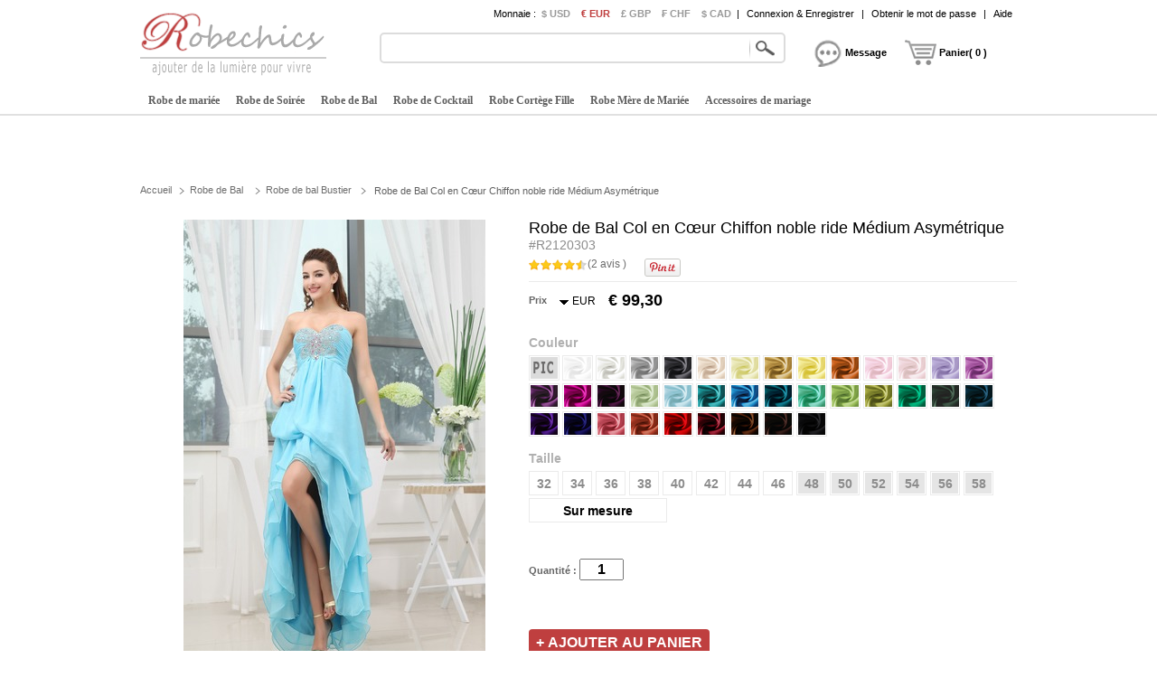

--- FILE ---
content_type: text/html; charset=utf-8
request_url: https://www.robechics.com/e8/robe-de-bal-col-en-coeur-chiffon-noble-ride-medium-asymetrique-d2120303.html
body_size: 89782
content:
<!DOCTYPE html>
<html lang="fr">
    <head>
        <title>Robe de Bal Col en Cœur Chiffon noble ride Médium Asymétrique - robechics</title>
        <meta charset="utf-8">
        <meta name="keywords" content="Robe de Bal Col en Cœur Chiffon noble ride Médium Asymétrique" />
        <meta name="description" content="Robe de Bal Col en Cœur Chiffon noble ride Médium Asymétrique pas cher" />
        <meta property="og:locale" content="fr_FR" />
        <meta property="og:title" content="Robe de Bal Col en Cœur Chiffon noble ride Médium Asymétrique" />
        <meta property="og:url" content="https://www.robechics.com/e8/robe-de-bal-col-en-coeur-chiffon-noble-ride-medium-asymetrique-d2120303.html" />
        <meta property="og:image:type" content="image/jpeg" />
        <meta property="og:image" content="https://www.robechics.com/p/a-nlechx-e8/robe-de-bal-col-en-coeur-chiffon-noble-ride-medium-asymetrique.jpg" />
        <link href="/js/lightbox/lightbox.css" type="text/css" rel="stylesheet" >
        <link href="/js/ui/jqueryui.css" type="text/css" rel="stylesheet" />
        <link href="/style/230516/public.css" type="text/css" rel="stylesheet" />
        <link href="/style/230516/product.css" type="text/css" rel="stylesheet" />
        <link href="/style/230516/color.css" type="text/css" rel="stylesheet" />
        <link href="/pic/favicon.ico" rel="SHORTCUT ICON">
        <link rel="canonical" href="https://www.robechics.com/e8/robe-de-bal-col-en-coeur-chiffon-noble-ride-medium-asymetrique-d2120303.html" />
        <script src="/js/jquery.js" type="text/javascript" ></script>
        <script src="/js/ui/jqueryui.js" type="text/javascript" ></script>
        <script src="/js/230516/public.js" type="text/javascript" ></script>
        <script src="/js/230516/product.js" type="text/javascript" ></script>
        <script src="/js/230516/product_image.js" type="text/javascript" ></script>
        <script src="/js/230516/product_cart.js" type="text/javascript" ></script>
        <script src="/js/lightbox/lightbox.js" type="text/javascript" ></script>
        <script src="/js/scrollup.js" type="text/javascript" ></script>
        <script src="http://assets.pinterest.com/js/pinit.js" type="text/javascript" ></script>
        <script src="https://apis.google.com/js/plusone.js" type="text/javascript" ></script>
    </head>
    <body>
        <div class="header">
  <div class="headeri" style="height:128px;">
    <div class="logo">
      <a href="https://www.robechics.com/">
        <img src="/pic/logo.png" alt="robe pour mariage" title="RobeChics.com" />
      </a>
    </div>
    <div class="tbar">
      <span class="tbar_content">
        <ul class="hrate">
          <li>Monnaie :</li>
          <li class="cur ">
              <a href="https://www.robechics.com/e8/robe-de-bal-col-en-coeur-chiffon-noble-ride-medium-asymetrique-d2120303.html?curcode=usd" rel="nofollow">
                $ USD              </a>
            </li><li class="cur isnow">
              <a href="https://www.robechics.com/e8/robe-de-bal-col-en-coeur-chiffon-noble-ride-medium-asymetrique-d2120303.html?curcode=eur" rel="nofollow">
                € EUR              </a>
            </li><li class="cur ">
              <a href="https://www.robechics.com/e8/robe-de-bal-col-en-coeur-chiffon-noble-ride-medium-asymetrique-d2120303.html?curcode=gbp" rel="nofollow">
                £ GBP              </a>
            </li><li class="cur ">
              <a href="https://www.robechics.com/e8/robe-de-bal-col-en-coeur-chiffon-noble-ride-medium-asymetrique-d2120303.html?curcode=chf" rel="nofollow">
                ₣ CHF              </a>
            </li><li class="cur ">
              <a href="https://www.robechics.com/e8/robe-de-bal-col-en-coeur-chiffon-noble-ride-medium-asymetrique-d2120303.html?curcode=cad" rel="nofollow">
                $ CAD              </a>
            </li>        </ul>
        <div class="tbar_login">
          <span>|</span>
            <a href="https://www.robechics.com/register/signin" rel="nofollow">Connexion & Enregistrer</a>
            <span>|</span>
            <a href="https://www.robechics.com/forget/index" rel="nofollow">Obtenir le mot de passe</a>
                      <span>|</span>
          <a href="https://www.robechics.com/aide/" rel="nofollow">Aide</a>
        </div>
      </span>
    </div>
    <div class="tsearch">
      <div class="search_border">
        &nbsp;
        <input
          type="text"
          class="search_content"
          name="search_content"
          id="search_content"
          onkeydown="SearchKeydown(event)"
          value="" />
        <input
          type="button"
          class="search_botton"
          name="search_botton"
          id="search_botton"
          value=""
          onclick="SearchProduct()" />
        &nbsp;
      </div>
      <div class="search_popular"></div>
    </div>
    <div class="tcart">
      <div class="chatdiv" onclick="SendMessage(this)">
        <div class="chat"></div>
        <div class="cartnum">Message</div>
      </div>
      <div class="cartdiv" onclick="GoToChart()">
        <div class="cart"></div>
        <div class="cartnum">Panier( 0 )</div>
      </div>
    </div>
    <div class="tmenu">
      <ul class="navmenu">
                  <li>
            <h4>
              <a href="https://www.robechics.com/robe-de-mariee-pas-cher-e2/" urldata="https://www.robechics.com/robe-de-mariee-pas-cher-e2/">
                Robe de mariée              </a>
            </h4>
            <div class="nav_cbody" id="cbody_2">
                <div class="nav_cbodyi">
                  <ul class="nav_child">
                    <li>
                        <h5><a href="https://www.robechics.com/robe-de-mariee-vente-e101/">Robe de mariée Vente</a></h5>
                      </li><li>
                        <h5><a href="https://www.robechics.com/robe-de-mariee-simple-pas-cher-e106/">Robe de mariée Simple</a></h5>
                      </li><li>
                        <h5><a href="https://www.robechics.com/robe-de-mariee-courte-pas-cher-e102/">Robe de mariée Courte</a></h5>
                      </li><li>
                        <h5><a href="https://www.robechics.com/robe-de-mariee-sirene-pas-cher-e107/">Robe de mariée Sirène</a></h5>
                      </li><li>
                        <h5><a href="https://www.robechics.com/robe-de-mariee-2023-pas-cher-e122/">Robe de mariée 2023</a></h5>
                      </li><li>
                        <h5><a href="https://www.robechics.com/robe-de-mariee-grande-taille-pas-cher-e108/">Robe de mariée Grande taille</a></h5>
                      </li><li>
                        <h5><a href="https://www.robechics.com/robe-de-mariee-princesse-pas-cher-e103/">Robe de mariée Princesse</a></h5>
                      </li><li>
                        <h5><a href="https://www.robechics.com/robe-de-mariee-vintage-pas-cher-e109/">Robe de mariée Vintage</a></h5>
                      </li><li>
                        <h5><a href="https://www.robechics.com/robe-de-mariee-dentelle-pas-cher-e104/">Robe de mariée Dentelle</a></h5>
                      </li><li>
                        <h5><a href="https://www.robechics.com/robe-de-mariee-dos-nu-pas-cher-e110/">Robe de mariée Dos nu</a></h5>
                      </li><li>
                        <h5><a href="https://www.robechics.com/robe-de-mariee-bustier-pas-cher-e105/">Robe de mariée Bustier</a></h5>
                      </li><li>
                        <h5><a href="https://www.robechics.com/"></a></h5>
                      </li>                  </ul>
                  <div class="nav_grandchild">
                      <h5>
                        <a href="https://www.robechics.com/robe-demoiselle-d-honneur-pas-cher-e3/">
                          Robe Demoiselle d'Honneur                        </a>
                      </h5>
                    </div>
                    <ul class="nav_child">
                      <li>
                            <h5>
                                <a href="https://www.robechics.com/robe-demoiselle-d-honneur-vente-e151/">Robe Demoiselle d'Honneur Vente</a>
                              </h5>                          </li><li>
                            <h5>
                                <a href="https://www.robechics.com/robe-demoiselle-d-honneur-adulte-pas-cher-e152/">Robe demoiselle d honneur adulte</a>
                              </h5>                          </li><li>
                            <h5>
                                <a href="https://www.robechics.com/robe-demoiselle-d-honneur-2023-pas-cher-e164/">Robe Demoiselle d'honneur 2023</a>
                              </h5>                          </li><li>
                            <h5>
                                <a href="https://www.robechics.com/robe-demoiselle-d-honneur-rouge-pas-cher-e153/">Robe demoiselle d'honneur rouge</a>
                              </h5>                          </li><li>
                            <h5>
                                <a href="https://www.robechics.com/robe-demoiselle-d-honneur-courte-pas-cher-e154/">Robe demoiselle d'honneur courte</a>
                              </h5>                          </li><li>
                            <h5>
                                <a href="https://www.robechics.com/robe-demoiselle-d-honneur-bustier-pas-cher-e155/">Robe demoiselle d'honneur bustier</a>
                              </h5>                          </li><li>
                            <h5>
                                <a href="https://www.robechics.com/robe-demoiselle-d-honneur-tulle-pas-cher-e157/">Robe demoiselle d'honneur tulle</a>
                              </h5>                          </li>                    </ul>                </div>
              </div>          </li>          <li>
            <h4>
              <a href="https://www.robechics.com/robe-de-soiree-pas-cher-e7/" urldata="https://www.robechics.com/robe-de-soiree-pas-cher-e7/">
                Robe de Soirée              </a>
            </h4>
            <div class="nav_cbody" id="cbody_7">
                <div class="nav_cbodyi">
                  <ul class="nav_child">
                    <li>
                        <h5><a href="https://www.robechics.com/robe-de-soiree-vente-e301/">Robe de Soirée Vente</a></h5>
                      </li><li>
                        <h5><a href="https://www.robechics.com/robe-de-soiree-blanche-pas-cher-e307/">Robe de soirée blanche</a></h5>
                      </li><li>
                        <h5><a href="https://www.robechics.com/robe-de-soiree-longue-pas-cher-e302/">Robe de soirée Longue</a></h5>
                      </li><li>
                        <h5><a href="https://www.robechics.com/robe-de-soiree-chic-pas-cher-e308/">Robe de soirée chic</a></h5>
                      </li><li>
                        <h5><a href="https://www.robechics.com/robe-de-soiree-2023-pas-cher-e321/">Robe de soirée 2023</a></h5>
                      </li><li>
                        <h5><a href="https://www.robechics.com/robe-de-soiree-sexy-pas-cher-e309/">Robe de soirée Sexy</a></h5>
                      </li><li>
                        <h5><a href="https://www.robechics.com/robe-de-soiree-courte-pas-cher-e303/">Robe de soirée Courte</a></h5>
                      </li><li>
                        <h5><a href="https://www.robechics.com/robe-de-soiree-dos-nu-pas-cher-e311/">Robe de soirée Dos nu</a></h5>
                      </li><li>
                        <h5><a href="https://www.robechics.com/robe-de-soiree-grande-taille-pas-cher-e304/">Robe de soirée Grande Taille</a></h5>
                      </li><li>
                        <h5><a href="https://www.robechics.com/robe-de-soiree-bustier-pas-cher-e312/">Robe de soirée Bustier</a></h5>
                      </li><li>
                        <h5><a href="https://www.robechics.com/robe-de-soiree-rouge-pas-cher-e305/">Robe de soirée Rouge</a></h5>
                      </li><li>
                        <h5><a href="https://www.robechics.com/"></a></h5>
                      </li>                  </ul>
                  <div class="nav_grandchild">
                      <h5>
                        <a href="https://www.robechics.com/robe-paillettes-e16/">
                          Robe paillettes                        </a>
                      </h5>
                    </div>
                    <ul class="nav_child">
                                          </ul>                </div>
              </div>          </li>          <li>
            <h4>
              <a href="https://www.robechics.com/robe-de-bal-pas-cher-e8/" urldata="https://www.robechics.com/robe-de-bal-pas-cher-e8/">
                Robe de Bal              </a>
            </h4>
            <div class="nav_cbody" id="cbody_8">
                <div class="nav_cbodyi">
                  <ul class="nav_child">
                    <li>
                        <h5><a href="https://www.robechics.com/robe-de-bal-vente-e501/">Robe de Bal Vente</a></h5>
                      </li><li>
                        <h5><a href="https://www.robechics.com/robe-de-bal-courte-pas-cher-e502/">Robe de bal Courte</a></h5>
                      </li><li>
                        <h5><a href="https://www.robechics.com/robe-de-bal-2023-pas-cher-e517/">Robe de bal 2023</a></h5>
                      </li><li>
                        <h5><a href="https://www.robechics.com/robe-de-bal-longue-pas-cher-e503/">Robe de bal Longue</a></h5>
                      </li><li>
                        <h5><a href="https://www.robechics.com/robe-de-bal-princesse-pas-cher-e504/">Robe de bal Princesse</a></h5>
                      </li><li>
                        <h5><a href="https://www.robechics.com/robe-de-bal-rouge-pas-cher-e505/">Robe de bal Rouge</a></h5>
                      </li><li>
                        <h5><a href="https://www.robechics.com/robe-de-bal-bleu-pas-cher-e506/">Robe de bal Bleu</a></h5>
                      </li><li>
                        <h5><a href="https://www.robechics.com/robe-de-bal-bustier-pas-cher-e507/">Robe de bal Bustier</a></h5>
                      </li><li>
                        <h5><a href="https://www.robechics.com/robe-de-bal-noir-pas-cher-e508/">Robe de bal Noir</a></h5>
                      </li><li>
                        <h5><a href="https://www.robechics.com/robe-de-bal-jaune-pas-cher-e509/">Robe de bal Jaune</a></h5>
                      </li><li>
                        <h5><a href="https://www.robechics.com/robe-de-bal-sexy-pas-cher-e510/">Robe de bal Sexy</a></h5>
                      </li>                  </ul>
                                  </div>
              </div>          </li>          <li>
            <h4>
              <a href="https://www.robechics.com/robe-de-cocktail-pas-cher-e9/" urldata="https://www.robechics.com/robe-de-cocktail-pas-cher-e9/">
                Robe de Cocktail              </a>
            </h4>
            <div class="nav_cbody" id="cbody_9">
                <div class="nav_cbodyi">
                  <ul class="nav_child">
                    <li>
                        <h5><a href="https://www.robechics.com/robe-de-cocktail-vente-e351/">Robe de Cocktail Vente</a></h5>
                      </li><li>
                        <h5><a href="https://www.robechics.com/robe-de-cocktail-courte-pas-cher-e352/">Robe de cocktail Courte</a></h5>
                      </li><li>
                        <h5><a href="https://www.robechics.com/robe-de-cocktail-2023-pas-cher-e367/">Robe de cocktail 2023</a></h5>
                      </li><li>
                        <h5><a href="https://www.robechics.com/robe-de-cocktail-grande-taille-pas-cher-e353/">Robe de cocktail Grande Taille</a></h5>
                      </li><li>
                        <h5><a href="https://www.robechics.com/robe-de-cocktail-longue-pas-cher-e354/">Robe de cocktail Longue</a></h5>
                      </li><li>
                        <h5><a href="https://www.robechics.com/robe-de-cocktail-rouge-pas-cher-e355/">Robe de cocktail Rouge</a></h5>
                      </li><li>
                        <h5><a href="https://www.robechics.com/robe-de-cocktail-bustier-pas-cher-e356/">Robe de cocktail Bustier</a></h5>
                      </li><li>
                        <h5><a href="https://www.robechics.com/robe-de-cocktail-bleu-pas-cher-e358/">Robe de cocktail Bleu</a></h5>
                      </li><li>
                        <h5><a href="https://www.robechics.com/robe-de-cocktail-corail-pas-cher-e359/">Robe de cocktail corail</a></h5>
                      </li><li>
                        <h5><a href="https://www.robechics.com/robe-de-cocktail-chic-pas-cher-e360/">Robe de cocktail chic</a></h5>
                      </li>                  </ul>
                                  </div>
              </div>          </li>          <li>
            <h4>
              <a href="https://www.robechics.com/robe-cortege-fille-pas-cher-e4/" urldata="https://www.robechics.com/robe-cortege-fille-pas-cher-e4/">
                Robe Cortège Fille              </a>
            </h4>
            <div class="nav_cbody" id="cbody_4">
                <div class="nav_cbodyi">
                  <ul class="nav_child">
                    <li>
                        <h5><a href="https://www.robechics.com/robe-de-fille-de-fleur-vente-e251/">Robe de fille de fleur Vente</a></h5>
                      </li><li>
                        <h5><a href="https://www.robechics.com/robe-cortege-fille-2023-pas-cher-e262/">Robe Cortège Fille 2023</a></h5>
                      </li><li>
                        <h5><a href="https://www.robechics.com/robe-cortege-fille-tulle-pas-cher-e252/">Robe cortege fille tulle</a></h5>
                      </li><li>
                        <h5><a href="https://www.robechics.com/robe-cortege-fille-blanc-pas-cher-e253/">Robe cortege fille blanc</a></h5>
                      </li><li>
                        <h5><a href="https://www.robechics.com/robe-cortege-fille-bleu-pas-cher-e254/">Robe cortege fille bleu</a></h5>
                      </li><li>
                        <h5><a href="https://www.robechics.com/robe-cortege-fille-ivoire-pas-cher-e255/">Robe cortege fille ivoire</a></h5>
                      </li><li>
                        <h5><a href="https://www.robechics.com/robe-cortege-fille-chic-pas-cher-e256/">Robe cortege fille chic</a></h5>
                      </li><li>
                        <h5><a href="https://www.robechics.com/robe-cortege-fille-dentelle-pas-cher-e257/">Robe cortege fille dentelle</a></h5>
                      </li>                  </ul>
                  <div class="nav_grandchild">
                      <h5>
                        <a href="https://www.robechics.com/robe-de-bapteme-e14/">
                          Robe de baptême                        </a>
                      </h5>
                    </div>
                    <ul class="nav_child">
                                          </ul>                </div>
              </div>          </li>          <li>
            <h4>
              <a href="https://www.robechics.com/robe-mere-de-mariee-pas-cher-e5/" urldata="https://www.robechics.com/robe-mere-de-mariee-pas-cher-e5/">
                Robe Mère de Mariée              </a>
            </h4>
            <div class="nav_cbody" id="cbody_5">
                <div class="nav_cbodyi">
                  <ul class="nav_child">
                    <li>
                        <h5><a href="https://www.robechics.com/robe-mere-de-la-mariee-vente-e201/">Robe mère de la mariée Vente</a></h5>
                      </li><li>
                        <h5><a href="https://www.robechics.com/robe-mere-de-mariee-courte-pas-cher-e202/">Robe mère de mariée courte</a></h5>
                      </li><li>
                        <h5><a href="https://www.robechics.com/robe-mere-de-la-mariee-2023-pas-cher-e208/">Robe mère de la mariée 2023</a></h5>
                      </li><li>
                        <h5><a href="https://www.robechics.com/robe-mere-dela-mariee-mi-longue-pas-cher-e203/">Robe mère dela mariée mi longue</a></h5>
                      </li><li>
                        <h5><a href="https://www.robechics.com/robe-mere-de-mariee-grande-taille-pas-cher-e204/">Robe mère de mariée grande taille</a></h5>
                      </li>                  </ul>
                  <div class="nav_grandchild">
                      <h5>
                        <a href="https://www.robechics.com/robe-de-mere-pantalon-de-costume-e15/">
                          Robe de mère pantalon de costume                        </a>
                      </h5>
                    </div>
                    <ul class="nav_child">
                                          </ul>                </div>
              </div>          </li>          <li>
            <h4>
              <a href="https://www.robechics.com/accessoires-de-mariage-e30/" urldata="https://www.robechics.com/accessoires-de-mariage-e30/">
                Accessoires de mariage              </a>
            </h4>
            <div class="nav_cbody" id="cbody_30">
                <div class="nav_cbodyi">
                  <ul class="nav_child">
                    <li>
                        <h5><a href="https://www.robechics.com/voiles-de-mariee-e31/">Voiles de mariée</a></h5>
                      </li><li>
                        <h5><a href="https://www.robechics.com/chales-de-mariages-e32/">Châles de mariages</a></h5>
                      </li><li>
                        <h5><a href="https://www.robechics.com/gants-de-mariage-e33/">Gants de mariage</a></h5>
                      </li><li>
                        <h5><a href="https://www.robechics.com/mariage-robe-sac-e34/">Mariage robe sac</a></h5>
                      </li><li>
                        <h5><a href="https://www.robechics.com/perruque-e35/">Perruque</a></h5>
                      </li><li>
                        <h5><a href="https://www.robechics.com/robe-detachable-e40/">Robe détachable</a></h5>
                      </li><li>
                        <h5><a href="https://www.robechics.com/fleurs-de-mariage-e41/">Fleurs de mariage</a></h5>
                      </li><li>
                        <h5><a href="https://www.robechics.com/chaussures-de-mariee-e42/">Chaussures de mariée</a></h5>
                      </li><li>
                        <h5><a href="https://www.robechics.com/jupon-de-mariage-e46/">Jupon de mariage</a></h5>
                      </li><li>
                        <h5><a href="https://www.robechics.com/echarpe-e47/">Écharpe</a></h5>
                      </li><li>
                        <h5><a href="https://www.robechics.com/parure-e48/">Parure</a></h5>
                      </li><li>
                        <h5><a href="https://www.robechics.com/soutien-gorge-e53/">Soutien gorge</a></h5>
                      </li>                  </ul>
                                  </div>
              </div>          </li>      </ul>
      <script type="text/javascript">
        InitTopMenu();
      </script>
    </div>
  </div>
</div>

    <div class="mbody">
        <div class="mbodyi">
            <div class="fadv" id="fastadv"></div><script type="text/javascript">InitFastAdv()</script>



    
            <div class="cate_crumbs">
                <div class="inner_crumbs">
                <a href="https://www.robechics.com/" class="ghome">Accueil</a>
                                    <a class="crumbs_category" href="https://www.robechics.com/robe-de-bal-pas-cher-e8/">Robe de Bal</a>                    <a class="crumbs_category" href="https://www.robechics.com/robe-de-bal-bustier-pas-cher-e507/">Robe de bal Bustier</a><span class="crumbs_category" style="padding-right: 0px;">&nbsp;</span><span class="cp_title">Robe de Bal Col en Cœur Chiffon noble ride Médium Asymétrique</span>
                                    </div>
            </div>
            <div class="product_detail">
                <div class="product_image">
                                        <div class="product_image_big" >
                        <div class="pin_but_all" id="pin_but_1" >
                                <a href="//www.pinterest.com/pin/create/button/?url={($product_data['pin_fr_url']??'')|urlencode}&media={($irow['pin_fr_image']??'')|urlencode}&description={($product_data['title']??'')|urlencode}" data-pin-do="buttonPin" data-pin-config="beside" >
                                    <img src="//assets.pinterest.com/images/pidgets/pin_it_button.png" />
                                </a>
                            </div><div class="pin_but_all" id="pin_but_2" >
                                <a href="//www.pinterest.com/pin/create/button/?url={($product_data['pin_fr_url']??'')|urlencode}&media={($irow['pin_fr_image']??'')|urlencode}&description={($product_data['title']??'')|urlencode}" data-pin-do="buttonPin" data-pin-config="beside" >
                                    <img src="//assets.pinterest.com/images/pidgets/pin_it_button.png" />
                                </a>
                            </div><div class="pin_but_all" id="pin_but_3" >
                                <a href="//www.pinterest.com/pin/create/button/?url={($product_data['pin_fr_url']??'')|urlencode}&media={($irow['pin_fr_image']??'')|urlencode}&description={($product_data['title']??'')|urlencode}" data-pin-do="buttonPin" data-pin-config="beside" >
                                    <img src="//assets.pinterest.com/images/pidgets/pin_it_button.png" />
                                </a>
                            </div><div class="pin_but_all" id="pin_but_4" >
                                <a href="//www.pinterest.com/pin/create/button/?url={($product_data['pin_fr_url']??'')|urlencode}&media={($irow['pin_fr_image']??'')|urlencode}&description={($product_data['title']??'')|urlencode}" data-pin-do="buttonPin" data-pin-config="beside" >
                                    <img src="//assets.pinterest.com/images/pidgets/pin_it_button.png" />
                                </a>
                            </div><div class="pin_but_all" id="pin_but_5" >
                                <a href="//www.pinterest.com/pin/create/button/?url={($product_data['pin_fr_url']??'')|urlencode}&media={($irow['pin_fr_image']??'')|urlencode}&description={($product_data['title']??'')|urlencode}" data-pin-do="buttonPin" data-pin-config="beside" >
                                    <img src="//assets.pinterest.com/images/pidgets/pin_it_button.png" />
                                </a>
                            </div><div class="pin_but_all" id="pin_but_6" >
                                <a href="//www.pinterest.com/pin/create/button/?url={($product_data['pin_fr_url']??'')|urlencode}&media={($irow['pin_fr_image']??'')|urlencode}&description={($product_data['title']??'')|urlencode}" data-pin-do="buttonPin" data-pin-config="beside" >
                                    <img src="//assets.pinterest.com/images/pidgets/pin_it_button.png" />
                                </a>
                            </div>                        <a href="https://www.robechics.com/p/robe-de-bal-col-en-coeur-chiffon-noble-ride-medium-asymetrique-nlechx-a.jpg" data-lightbox="roadtrip" data-index="1" id="imgdata_1"><img alt="Robe de Bal Col en Cœur Chiffon noble ride Médium Asymétrique - Page 1" src="https://www.robechics.com/p/9adx-nlechx-e8/robe-de-bal-col-en-coeur-chiffon-noble-ride-medium-asymetrique.jpg" style="display:inline;"></a>
                                                        <a href="https://www.robechics.com/p/robe-de-bal-col-en-coeur-chiffon-noble-ride-medium-asymetrique-1r8ueb-a.jpg" data-lightbox="roadtrip" data-index="2" id="imgdata_2"><img alt="Robe de Bal Col en Cœur Chiffon noble ride Médium Asymétrique - Page 2" src="https://www.robechics.com/p/9adx-1r8ueb-e8/robe-de-bal-col-en-coeur-chiffon-noble-ride-medium-asymetrique.jpg" style="display:none;"></a>                            <a href="https://www.robechics.com/p/robe-de-bal-col-en-coeur-chiffon-noble-ride-medium-asymetrique-ruf39n-a.jpg" data-lightbox="roadtrip" data-index="3" id="imgdata_3"><img alt="Robe de Bal Col en Cœur Chiffon noble ride Médium Asymétrique - Page 3" src="https://www.robechics.com/p/9adx-ruf39n-e8/robe-de-bal-col-en-coeur-chiffon-noble-ride-medium-asymetrique.jpg" style="display:none;"></a>                            <a href="https://www.robechics.com/p/robe-de-bal-col-en-coeur-chiffon-noble-ride-medium-asymetrique-qo5lnx-a.jpg" data-lightbox="roadtrip" data-index="4" id="imgdata_4"><img alt="Robe de Bal Col en Cœur Chiffon noble ride Médium Asymétrique - Page 4" src="https://www.robechics.com/p/9adx-qo5lnx-e8/robe-de-bal-col-en-coeur-chiffon-noble-ride-medium-asymetrique.jpg" style="display:none;"></a>                            <a href="https://www.robechics.com/p/robe-de-bal-col-en-coeur-chiffon-noble-ride-medium-asymetrique-onloej-a.jpg" data-lightbox="roadtrip" data-index="5" id="imgdata_5"><img alt="Robe de Bal Col en Cœur Chiffon noble ride Médium Asymétrique - Page 5" src="https://www.robechics.com/p/9adx-onloej-e8/robe-de-bal-col-en-coeur-chiffon-noble-ride-medium-asymetrique.jpg" style="display:none;"></a>                            <a href="https://www.robechics.com/p/robe-de-bal-col-en-coeur-chiffon-noble-ride-medium-asymetrique-79kanb-a.jpg" data-lightbox="roadtrip" data-index="6" id="imgdata_6"><img alt="Robe de Bal Col en Cœur Chiffon noble ride Médium Asymétrique - Page 6" src="https://www.robechics.com/p/9adx-79kanb-e8/robe-de-bal-col-en-coeur-chiffon-noble-ride-medium-asymetrique.jpg" style="display:none;"></a>                    </div>
                    <dl>
                        <dd class="product_image_prev" ><a href="javascript:void(0)" rel="nofollow"></a></dd>
                        <dd class="product_image_list"> 
                        <img class="ishow" alt="Robe de Bal Col en Cœur Chiffon noble ride Médium Asymétrique - Page 1" src="https://www.robechics.com/p/1o2i-nlechx-e8/robe-de-bal-col-en-coeur-chiffon-noble-ride-medium-asymetrique.jpg" data-index="1" /><img class="ishow" alt="Robe de Bal Col en Cœur Chiffon noble ride Médium Asymétrique - Page 2" src="https://www.robechics.com/p/1o2i-1r8ueb-e8/robe-de-bal-col-en-coeur-chiffon-noble-ride-medium-asymetrique.jpg" data-index="2" /><img class="ishow" alt="Robe de Bal Col en Cœur Chiffon noble ride Médium Asymétrique - Page 3" src="https://www.robechics.com/p/1o2i-ruf39n-e8/robe-de-bal-col-en-coeur-chiffon-noble-ride-medium-asymetrique.jpg" data-index="3" /><img class="ishow" alt="Robe de Bal Col en Cœur Chiffon noble ride Médium Asymétrique - Page 4" src="https://www.robechics.com/p/1o2i-qo5lnx-e8/robe-de-bal-col-en-coeur-chiffon-noble-ride-medium-asymetrique.jpg" data-index="4" /><img class="ishow" alt="Robe de Bal Col en Cœur Chiffon noble ride Médium Asymétrique - Page 5" src="https://www.robechics.com/p/1o2i-onloej-e8/robe-de-bal-col-en-coeur-chiffon-noble-ride-medium-asymetrique.jpg" data-index="5" /><img class="ihide" alt="Robe de Bal Col en Cœur Chiffon noble ride Médium Asymétrique - Page 6" src="https://www.robechics.com/p/1o2i-79kanb-e8/robe-de-bal-col-en-coeur-chiffon-noble-ride-medium-asymetrique.jpg" data-index="6"/>                        </dd>
                        <dd class="product_image_next"><a href="javascript:void(0)" rel="nofollow"></a></dd>
                    </dl>
                </div>
                <div class="product_option"> 
                    <h1>Robe de Bal Col en Cœur Chiffon noble ride Médium Asymétrique <span>#R2120303</span></h1>
                    <div class="product_review">
                        <div class="product_review_list">
                            <span class="viw_item star_level_45"></span>(2 avis )                        </div>
                        <div class="sns_product_area">
                            <div class="sns_fb1">
                                <div class="fb-like" data-href="" data-layout="button_count" data-action="like" data-show-faces="true" data-share="true"></div>
                            </div>
                                                            <div id="sns_pt_1" class="sns_pt1" style="display: block">
                                    <a href="//www.pinterest.com/pin/create/button/?url=https%3A%2F%2Fwww.robechics.com%2Fe8%2Frobe-de-bal-col-en-coeur-chiffon-noble-ride-medium-asymetrique-d2120303.html&media=https%3A%2F%2Fwww.robechics.com%2Fp%2Fa-nlechx-e8%2Frobe-de-bal-col-en-coeur-chiffon-noble-ride-medium-asymetrique.jpg&description=Robe+de+Bal+Col+en+C%C5%93ur+Chiffon+noble+ride+M%C3%A9dium+Asym%C3%A9trique" data-pin-do="buttonPin" data-pin-config="beside" ><img src="//assets.pinterest.com/images/pidgets/pin_it_button.png" /></a>
                                </div>                                <div id="sns_pt_2" class="sns_pt1" style="display: none">
                                    <a href="//www.pinterest.com/pin/create/button/?url=https%3A%2F%2Fwww.robechics.com%2Fe8%2Frobe-de-bal-col-en-coeur-chiffon-noble-ride-medium-asymetrique-d2120303.html&media=https%3A%2F%2Fwww.robechics.com%2Fp%2Fa-1r8ueb-e8%2Frobe-de-bal-col-en-coeur-chiffon-noble-ride-medium-asymetrique.jpg&description=Robe+de+Bal+Col+en+C%C5%93ur+Chiffon+noble+ride+M%C3%A9dium+Asym%C3%A9trique" data-pin-do="buttonPin" data-pin-config="beside" ><img src="//assets.pinterest.com/images/pidgets/pin_it_button.png" /></a>
                                </div>                                <div id="sns_pt_3" class="sns_pt1" style="display: none">
                                    <a href="//www.pinterest.com/pin/create/button/?url=https%3A%2F%2Fwww.robechics.com%2Fe8%2Frobe-de-bal-col-en-coeur-chiffon-noble-ride-medium-asymetrique-d2120303.html&media=https%3A%2F%2Fwww.robechics.com%2Fp%2Fa-ruf39n-e8%2Frobe-de-bal-col-en-coeur-chiffon-noble-ride-medium-asymetrique.jpg&description=Robe+de+Bal+Col+en+C%C5%93ur+Chiffon+noble+ride+M%C3%A9dium+Asym%C3%A9trique" data-pin-do="buttonPin" data-pin-config="beside" ><img src="//assets.pinterest.com/images/pidgets/pin_it_button.png" /></a>
                                </div>                                <div id="sns_pt_4" class="sns_pt1" style="display: none">
                                    <a href="//www.pinterest.com/pin/create/button/?url=https%3A%2F%2Fwww.robechics.com%2Fe8%2Frobe-de-bal-col-en-coeur-chiffon-noble-ride-medium-asymetrique-d2120303.html&media=https%3A%2F%2Fwww.robechics.com%2Fp%2Fa-qo5lnx-e8%2Frobe-de-bal-col-en-coeur-chiffon-noble-ride-medium-asymetrique.jpg&description=Robe+de+Bal+Col+en+C%C5%93ur+Chiffon+noble+ride+M%C3%A9dium+Asym%C3%A9trique" data-pin-do="buttonPin" data-pin-config="beside" ><img src="//assets.pinterest.com/images/pidgets/pin_it_button.png" /></a>
                                </div>                                <div id="sns_pt_5" class="sns_pt1" style="display: none">
                                    <a href="//www.pinterest.com/pin/create/button/?url=https%3A%2F%2Fwww.robechics.com%2Fe8%2Frobe-de-bal-col-en-coeur-chiffon-noble-ride-medium-asymetrique-d2120303.html&media=https%3A%2F%2Fwww.robechics.com%2Fp%2Fa-onloej-e8%2Frobe-de-bal-col-en-coeur-chiffon-noble-ride-medium-asymetrique.jpg&description=Robe+de+Bal+Col+en+C%C5%93ur+Chiffon+noble+ride+M%C3%A9dium+Asym%C3%A9trique" data-pin-do="buttonPin" data-pin-config="beside" ><img src="//assets.pinterest.com/images/pidgets/pin_it_button.png" /></a>
                                </div>                                <div id="sns_pt_6" class="sns_pt1" style="display: none">
                                    <a href="//www.pinterest.com/pin/create/button/?url=https%3A%2F%2Fwww.robechics.com%2Fe8%2Frobe-de-bal-col-en-coeur-chiffon-noble-ride-medium-asymetrique-d2120303.html&media=https%3A%2F%2Fwww.robechics.com%2Fp%2Fa-79kanb-e8%2Frobe-de-bal-col-en-coeur-chiffon-noble-ride-medium-asymetrique.jpg&description=Robe+de+Bal+Col+en+C%C5%93ur+Chiffon+noble+ride+M%C3%A9dium+Asym%C3%A9trique" data-pin-do="buttonPin" data-pin-config="beside" ><img src="//assets.pinterest.com/images/pidgets/pin_it_button.png" /></a>
                                </div>                            <div class="sns_gg1">
                                <div class="g-plusone" data-size="medium" data-href=""></div>
                            </div>
                            <div id="fb-root"></div>
                        </div>
                    </div>
                    <div class="product_price">
                        <span class="pprice" >Prix</span>
                        <div class="pcurrency">
                            <span class="currency_text">EUR                                <ul class="c_option">
                                    <li>&nbsp;</li>
                                    <li class="coption_item" onclick="SelectCurrencyOption(this)"><a href="https://www.robechics.com/e8/robe-de-bal-col-en-coeur-chiffon-noble-ride-medium-asymetrique-d2120303.html?currency_code=usd" rel="nofollow">$ USD</a></li><li class="coption_item" onclick="SelectCurrencyOption(this)"><a href="https://www.robechics.com/e8/robe-de-bal-col-en-coeur-chiffon-noble-ride-medium-asymetrique-d2120303.html?currency_code=eur" rel="nofollow">€ EUR</a></li><li class="coption_item" onclick="SelectCurrencyOption(this)"><a href="https://www.robechics.com/e8/robe-de-bal-col-en-coeur-chiffon-noble-ride-medium-asymetrique-d2120303.html?currency_code=gbp" rel="nofollow">£ GBP</a></li><li class="coption_item" onclick="SelectCurrencyOption(this)"><a href="https://www.robechics.com/e8/robe-de-bal-col-en-coeur-chiffon-noble-ride-medium-asymetrique-d2120303.html?currency_code=chf" rel="nofollow">₣ CHF</a></li><li class="coption_item" onclick="SelectCurrencyOption(this)"><a href="https://www.robechics.com/e8/robe-de-bal-col-en-coeur-chiffon-noble-ride-medium-asymetrique-d2120303.html?currency_code=cad" rel="nofollow">$ CAD</a></li>                                </ul>
                            </span>
                        </div>
                        <div class="product_price_item">
                            <strong class="product_price_value">€ 99,30</strong>
                                                    </div>
                                            </div>
                    <form id="CartForm" name="CartForm" action="/cartadd/index" method="post" autocomplete="off" onsubmit="return AddToCart();">
                        <input type="hidden" id="productid" name="productid" value="2120303" />
                        <input type="hidden" id="size" name="size" value="" />
<div class="product_color" valueid="114001" id="color_114001">
        <input type="hidden" name="color[]" class="partvalue" value="" />
        <div class="product_add_option product_opt_title">
            Couleur        </div>
        <ul partid="114001">
            <li valueid="112001" title="comme image" partid="114001" >
                    <div class="product_color_card"><span class="big_fabric_110603 card_112001"><img src="https://www.robechics.com/p/1o2i-nlechx-e8/robe-de-bal-col-en-coeur-chiffon-noble-ride-medium-asymetrique.jpg" /></span><span class="product_color_name">comme image</span></div>
                                <span class="fabric_110603 color_112001"></span>
                </li><li valueid="112033" title="Blanche" partid="114001" >
                                    <div class="product_color_card"><span class="big_fabric_110603 card_112033"></span><span class="product_color_name">Blanche</span></div>                <span class="fabric_110603 color_112033"></span>
                </li><li valueid="112017" title="Ivoire" partid="114001" >
                                    <div class="product_color_card"><span class="big_fabric_110603 card_112017"></span><span class="product_color_name">Ivoire</span></div>                <span class="fabric_110603 color_112017"></span>
                </li><li valueid="112029" title="Argent" partid="114001" >
                                    <div class="product_color_card"><span class="big_fabric_110603 card_112029"></span><span class="product_color_name">Argent</span></div>                <span class="fabric_110603 color_112029"></span>
                </li><li valueid="112014" title="Gris" partid="114001" >
                                    <div class="product_color_card"><span class="big_fabric_110603 card_112014"></span><span class="product_color_name">Gris</span></div>                <span class="fabric_110603 color_112014"></span>
                </li><li valueid="112006" title="Champagne" partid="114001" >
                                    <div class="product_color_card"><span class="big_fabric_110603 card_112006"></span><span class="product_color_name">Champagne</span></div>                <span class="fabric_110603 color_112006"></span>
                </li><li valueid="112009" title="Jonquille" partid="114001" >
                                    <div class="product_color_card"><span class="big_fabric_110603 card_112009"></span><span class="product_color_name">Jonquille</span></div>                <span class="fabric_110603 color_112009"></span>
                </li><li valueid="112012" title="Or" partid="114001" >
                                    <div class="product_color_card"><span class="big_fabric_110603 card_112012"></span><span class="product_color_name">Or</span></div>                <span class="fabric_110603 color_112012"></span>
                </li><li valueid="112037" title="Jaune" partid="114001" >
                                    <div class="product_color_card"><span class="big_fabric_110603 card_112037"></span><span class="product_color_name">Jaune</span></div>                <span class="fabric_110603 color_112037"></span>
                </li><li valueid="112021" title="Orange" partid="114001" >
                                    <div class="product_color_card"><span class="big_fabric_110603 card_112021"></span><span class="product_color_name">Orange</span></div>                <span class="fabric_110603 color_112021"></span>
                </li><li valueid="112023" title="Rose" partid="114001" >
                                    <div class="product_color_card"><span class="big_fabric_110603 card_112023"></span><span class="product_color_name">Rose</span></div>                <span class="fabric_110603 color_112023"></span>
                </li><li valueid="112022" title="Perle rose" partid="114001" >
                                    <div class="product_color_card"><span class="big_fabric_110603 card_112022"></span><span class="product_color_name">Perle rose</span></div>                <span class="fabric_110603 color_112022"></span>
                </li><li valueid="112018" title="Lavande" partid="114001" >
                                    <div class="product_color_card"><span class="big_fabric_110603 card_112018"></span><span class="product_color_name">Lavande</span></div>                <span class="fabric_110603 color_112018"></span>
                </li><li valueid="112020" title="Lilas" partid="114001" >
                                    <div class="product_color_card"><span class="big_fabric_110603 card_112020"></span><span class="product_color_name">Lilas</span></div>                <span class="fabric_110603 color_112020"></span>
                </li><li valueid="112035" title="Pourpre" partid="114001" >
                                    <div class="product_color_card"><span class="big_fabric_110603 card_112035"></span><span class="product_color_name">Pourpre</span></div>                <span class="fabric_110603 color_112035"></span>
                </li><li valueid="112011" title="Fuchsia" partid="114001" >
                                    <div class="product_color_card"><span class="big_fabric_110603 card_112011"></span><span class="product_color_name">Fuchsia</span></div>                <span class="fabric_110603 color_112011"></span>
                </li><li valueid="112013" title="Raisin" partid="114001" >
                                    <div class="product_color_card"><span class="big_fabric_110603 card_112013"></span><span class="product_color_name">Raisin</span></div>                <span class="fabric_110603 color_112013"></span>
                </li><li valueid="112027" title="Sauge" partid="114001" >
                                    <div class="product_color_card"><span class="big_fabric_110603 card_112027"></span><span class="product_color_name">Sauge</span></div>                <span class="fabric_110603 color_112027"></span>
                </li><li valueid="112019" title="Bleu ciel clair" partid="114001" >
                                    <div class="product_color_card"><span class="big_fabric_110603 card_112019"></span><span class="product_color_name">Bleu ciel clair</span></div>                <span class="fabric_110603 color_112019"></span>
                </li><li valueid="112031" title="Turquoise" partid="114001" >
                                    <div class="product_color_card"><span class="big_fabric_110603 card_112031"></span><span class="product_color_name">Turquoise</span></div>                <span class="fabric_110603 color_112031"></span>
                </li><li valueid="112003" title="Bleu" partid="114001" >
                                    <div class="product_color_card"><span class="big_fabric_110603 card_112003"></span><span class="product_color_name">Bleu</span></div>                <span class="fabric_110603 color_112003"></span>
                </li><li valueid="112030" title="Sarcelle" partid="114001" >
                                    <div class="product_color_card"><span class="big_fabric_110603 card_112030"></span><span class="product_color_name">Sarcelle</span></div>                <span class="fabric_110603 color_112030"></span>
                </li><li valueid="112034" title="Menthe" partid="114001" >
                                    <div class="product_color_card"><span class="big_fabric_110603 card_112034"></span><span class="product_color_name">Menthe</span></div>                <span class="fabric_110603 color_112034"></span>
                </li><li valueid="112036" title="Chaux" partid="114001" >
                                    <div class="product_color_card"><span class="big_fabric_110603 card_112036"></span><span class="product_color_name">Chaux</span></div>                <span class="fabric_110603 color_112036"></span>
                </li><li valueid="112028" title="Trèfle" partid="114001" >
                                    <div class="product_color_card"><span class="big_fabric_110603 card_112028"></span><span class="product_color_name">Trèfle</span></div>                <span class="fabric_110603 color_112028"></span>
                </li><li valueid="112015" title="Vert" partid="114001" >
                                    <div class="product_color_card"><span class="big_fabric_110603 card_112015"></span><span class="product_color_name">Vert</span></div>                <span class="fabric_110603 color_112015"></span>
                </li><li valueid="112016" title="Chasseur" partid="114001" >
                                    <div class="product_color_card"><span class="big_fabric_110603 card_112016"></span><span class="product_color_name">Chasseur</span></div>                <span class="fabric_110603 color_112016"></span>
                </li><li valueid="112010" title="Sombre Marine" partid="114001" >
                                    <div class="product_color_card"><span class="big_fabric_110603 card_112010"></span><span class="product_color_name">Sombre Marine</span></div>                <span class="fabric_110603 color_112010"></span>
                </li><li valueid="112025" title="Régence" partid="114001" >
                                    <div class="product_color_card"><span class="big_fabric_110603 card_112025"></span><span class="product_color_name">Régence</span></div>                <span class="fabric_110603 color_112025"></span>
                </li><li valueid="112026" title="Bleu royal" partid="114001" >
                                    <div class="product_color_card"><span class="big_fabric_110603 card_112026"></span><span class="product_color_name">Bleu royal</span></div>                <span class="fabric_110603 color_112026"></span>
                </li><li valueid="112032" title="Pastèque" partid="114001" >
                                    <div class="product_color_card"><span class="big_fabric_110603 card_112032"></span><span class="product_color_name">Pastèque</span></div>                <span class="fabric_110603 color_112032"></span>
                </li><li valueid="112008" title="Corail" partid="114001" >
                                    <div class="product_color_card"><span class="big_fabric_110603 card_112008"></span><span class="product_color_name">Corail</span></div>                <span class="fabric_110603 color_112008"></span>
                </li><li valueid="112024" title="Rouge" partid="114001" >
                                    <div class="product_color_card"><span class="big_fabric_110603 card_112024"></span><span class="product_color_name">Rouge</span></div>                <span class="fabric_110603 color_112024"></span>
                </li><li valueid="112005" title="Bourgogne" partid="114001" >
                                    <div class="product_color_card"><span class="big_fabric_110603 card_112005"></span><span class="product_color_name">Bourgogne</span></div>                <span class="fabric_110603 color_112005"></span>
                </li><li valueid="112004" title="Brun" partid="114001" >
                                    <div class="product_color_card"><span class="big_fabric_110603 card_112004"></span><span class="product_color_name">Brun</span></div>                <span class="fabric_110603 color_112004"></span>
                </li><li valueid="112007" title="Chocolate" partid="114001" >
                                    <div class="product_color_card"><span class="big_fabric_110603 card_112007"></span><span class="product_color_name">Chocolate</span></div>                <span class="fabric_110603 color_112007"></span>
                </li><li valueid="112002" title="Noir" partid="114001" >
                                    <div class="product_color_card"><span class="big_fabric_110603 card_112002"></span><span class="product_color_name">Noir</span></div>                <span class="fabric_110603 color_112002"></span>
                </li>        </ul>
        <div class="cl"></div>
    </div><div class="product_size">
    <div class="product_add_option product_opt_title">Taille</div>
    <ul class="product_size_ul" id="size_type_1">
        <li id="ss_101" valueid="101" valuetxt="32" inch="32.5 inch,25.5 inch,35.75 inch,58 inch,63 inch" cm="83 CM,65 CM,91 CM,147 CM,160 CM" >
                <input type="hidden" id="size_desc_101" value="" />
                <div class="size_text size_large0"  >32</div>
            </li><li id="ss_102" valueid="102" valuetxt="34" inch="33.5 inch,26.5 inch,36.75 inch,58 inch,65 inch" cm="85 CM,67 CM,93 CM,147 CM,165 CM" >
                <input type="hidden" id="size_desc_102" value="" />
                <div class="size_text size_large0"  >34</div>
            </li><li id="ss_103" valueid="103" valuetxt="36" inch="34.5 inch,27.5 inch,37.75 inch,59 inch,65 inch" cm="88 CM,70 CM,96 CM,150 CM,165 CM" >
                <input type="hidden" id="size_desc_103" value="" />
                <div class="size_text size_large0"  >36</div>
            </li><li id="ss_104" valueid="104" valuetxt="38" inch="35.5 inch,28.5 inch,38.75 inch,59 inch,65 inch" cm="90 CM,72 CM,98 CM,150 CM,165 CM" >
                <input type="hidden" id="size_desc_104" value="" />
                <div class="size_text size_large0"  >38</div>
            </li><li id="ss_105" valueid="105" valuetxt="40" inch="36.5 inch,29.5 inch,39.75 inch,60 inch,67 inch" cm="93 CM,75 CM,101 CM,152 CM,170 CM" >
                <input type="hidden" id="size_desc_105" value="" />
                <div class="size_text size_large0"  >40</div>
            </li><li id="ss_106" valueid="106" valuetxt="42" inch="38 inch,31 inch,41.25 inch,60 inch,67 inch" cm="97 CM,79 CM,105 CM,152 CM,170 CM" >
                <input type="hidden" id="size_desc_106" value="" />
                <div class="size_text size_large0"  >42</div>
            </li><li id="ss_107" valueid="107" valuetxt="44" inch="39.5 inch,32.5 inch,42.75 inch,61 inch,69 inch" cm="100 CM,83 CM,109 CM,155 CM,175 CM" >
                <input type="hidden" id="size_desc_107" value="" />
                <div class="size_text size_large0"  >44</div>
            </li><li id="ss_108" valueid="108" valuetxt="46" inch="41 inch,34 inch,44.25 inch,61 inch,69 inch" cm="104 CM,86 CM,112 CM,155 CM,175 CM" >
                <input type="hidden" id="size_desc_108" value="" />
                <div class="size_text size_large0"  >46</div>
            </li><li id="ss_109" valueid="109" valuetxt="48" inch="43 inch,35.25 inch,45.5 inch,61 inch,69 inch" cm="109 CM,92 CM,116 CM,155 CM,175 CM" >
                <input type="hidden" id="size_desc_109" value="" />
                <div class="size_text size_large2"  >48</div>
            </li><li id="ss_110" valueid="110" valuetxt="50" inch="45 inch,38.5 inch,47.5 inch,61 inch,69 inch" cm="114 CM,98 CM,121 CM,155 CM,175 CM" >
                <input type="hidden" id="size_desc_110" value="" />
                <div class="size_text size_large2"  >50</div>
            </li><li id="ss_111" valueid="111" valuetxt="52" inch="47 inch,40.75 inch,49.5 inch,61 inch,69 inch" cm="119 CM,104 CM,126 CM,155 CM,175 CM" >
                <input type="hidden" id="size_desc_111" value="" />
                <div class="size_text size_large2"  >52</div>
            </li><li id="ss_112" valueid="112" valuetxt="54" inch="49 inch,43 inch,51.5 inch,61 inch,69 inch" cm="124 CM,109 CM,131 CM,155 CM,175 CM" >
                <input type="hidden" id="size_desc_112" value="" />
                <div class="size_text size_large2"  >54</div>
            </li><li id="ss_113" valueid="113" valuetxt="56" inch="51 inch,45.25 inch,53.5 inch,61 inch,69 inch" cm="130 CM,115 CM,136 CM,155 CM,175 CM" >
                <input type="hidden" id="size_desc_113" value="" />
                <div class="size_text size_large2"  >56</div>
            </li><li id="ss_114" valueid="114" valuetxt="58" inch="53 inch,47.5 inch,55.5 inch,61 inch,69 inch" cm="135 CM,121 CM,141 CM,155 CM,175 CM" >
                <input type="hidden" id="size_desc_114" value="" />
                <div class="size_text size_large2"  >58</div>
            </li>        <li class="is_custom_size" valueid="100" valuetxt="Sur mesure"><div class="size_text2">Sur mesure</div></li>
    </ul>
    <span id="size_info" class="note_info"></span>
    <ul class="product_size_custom" >
        <li class="size_row_units"> Sélectionnez les unités            <label>&nbsp;<input id="unit_type_cm" type="radio" name="custom_unit" value="CM" onclick="SelecteSizeUnit(this)" checked />CM</label> &nbsp;
            <label>&nbsp;&nbsp;<input id="unit_type_inch" type="radio" name="custom_unit" value="inch" onclick="SelecteSizeUnit(this)" />inch</label>        </li>
        <li id="sv_115001" class="size_row_1" u_cm="CM" u_inch="inch" >
                <span class="must">*</span>
                <span class="size_lable_left" id="size_lab_115001">Poitrine : </span>
                <span class="size_lable_input">
                    <input type="text" class="size_input" name="custom_115001" size="1" />
                    <span class="size_number"></span>
                </span>
                <span class="lable_unit"></span>
                <span class="size_part" valueid="115001">
                    <div class="part_pointing_html">
                        <span class="part_pointing_img"><img src="/pic/po1_115001.jpg" /></span>
                        <span class="part_pointing_title">Poitrine</span>
                    </div>
                </span>
            </li><li id="sv_115002" class="size_row_1" u_cm="CM" u_inch="inch" >
                <span class="must">*</span>
                <span class="size_lable_left" id="size_lab_115002">Tour de taille : </span>
                <span class="size_lable_input">
                    <input type="text" class="size_input" name="custom_115002" size="1" />
                    <span class="size_number"></span>
                </span>
                <span class="lable_unit"></span>
                <span class="size_part" valueid="115002">
                    <div class="part_pointing_html">
                        <span class="part_pointing_img"><img src="/pic/po1_115002.jpg" /></span>
                        <span class="part_pointing_title">Tour de taille</span>
                    </div>
                </span>
            </li><li id="sv_115003" class="size_row_1" u_cm="CM" u_inch="inch" >
                <span class="must">*</span>
                <span class="size_lable_left" id="size_lab_115003">Hanche : </span>
                <span class="size_lable_input">
                    <input type="text" class="size_input" name="custom_115003" size="1" />
                    <span class="size_number"></span>
                </span>
                <span class="lable_unit"></span>
                <span class="size_part" valueid="115003">
                    <div class="part_pointing_html">
                        <span class="part_pointing_img"><img src="/pic/po1_115003.jpg" /></span>
                        <span class="part_pointing_title">Hanche</span>
                    </div>
                </span>
            </li><li id="sv_115004" class="size_row_1" u_cm="CM" u_inch="inch" >
                <span class="must">*</span>
                <span class="size_lable_left" id="size_lab_115004">Creux à l'étage : </span>
                <span class="size_lable_input">
                    <input type="text" class="size_input" name="custom_115004" size="1" />
                    <span class="size_number"></span>
                </span>
                <span class="lable_unit"></span>
                <span class="size_part" valueid="115004">
                    <div class="part_pointing_html">
                        <span class="part_pointing_img"><img src="/pic/po1_115004.jpg" /></span>
                        <span class="part_pointing_title">Creux à l'étage</span>
                    </div>
                </span>
            </li><li id="sv_115005" class="size_row_1" u_cm="CM" u_inch="inch" >
                <span class="must">*</span>
                <span class="size_lable_left" id="size_lab_115005">Hauteur : </span>
                <span class="size_lable_input">
                    <input type="text" class="size_input" name="custom_115005" size="1" />
                    <span class="size_number"></span>
                </span>
                <span class="lable_unit"></span>
                <span class="size_part" valueid="115005">
                    <div class="part_pointing_html">
                        <span class="part_pointing_img"><img src="/pic/po1_115005.jpg" /></span>
                        <span class="part_pointing_title">Hauteur</span>
                    </div>
                </span>
            </li>    </ul>
    <div class="cl"></div>
</div>
<div class="product_other_option">
    </div>                                                <div class="product_add_quantity">
                            Quantité : <input name="quantity" id="quantity" class="input_quantity" type="text" value="1" autocomplete="off" />&nbsp;&nbsp;
                            <span id="quantity_info" class="note_info"></span>
                            <div class="cl"></div>
                        </div>
                        <div id="add_cart_info" class="note_info" ></div>
                        <div class="product_submit">
                                                        <input class="but" id="submit_bottom" type="submit" value="+ AJOUTER AU PANIER" />                        </div>
                    </form>
                    <div class="product_adornment">
                        <div class="product_adornment_title">Recommandé d’acheter des accessoires en même temps : </div>
                        <ul class="product_adornment_ul">
                            <li>
                                    <dl class='adornment_data_item'>
                                        <dt><a href="https://www.robechics.com/e48/charmante-femme-de-cristal-crystal-fashion-collier-pendentif-d31000088.html" rel="nofollow"><img src="https://www.robechics.com/p/1o1o-09zt3q-e48/charmante-femme-de-cristal-crystal-fashion-collier-pendentif.jpg" alt="Charmante femme de Cristal Crystal Fashion Collier & pendentif" title="Charmante femme de Cristal Crystal Fashion Collier & pendentif" /></a></dt>
                                        <dd>€ 25,74</dd>
                                    </dl>
                                </li><li>
                                    <dl class='adornment_data_item'>
                                        <dt><a href="https://www.robechics.com/e48/pierre-de-oeil-de-apple-argent-chat-mode-placage-court-collier-pendentif-d31000093.html" rel="nofollow"><img src="https://www.robechics.com/p/1o1o-09wiub-e48/pierre-de-oeil-de-apple-argent-chat-mode-placage-court-collier-pendentif.jpg" alt="Pierre de œil de Apple argent chat mode placage court collier & pendentif" title="Pierre de œil de Apple argent chat mode placage court collier & pendentif" /></a></dt>
                                        <dd>€ 21,14</dd>
                                    </dl>
                                </li><li>
                                    <dl class='adornment_data_item'>
                                        <dt><a href="https://www.robechics.com/e48/diamant-incruste-argent-femmes-paon-de-fashion-collier-pendentif-d31000097.html" rel="nofollow"><img src="https://www.robechics.com/p/1o1o-0xjvyw-e48/diamant-incruste-argent-femmes-paon-de-fashion-collier-pendentif.jpg" alt="Diamant incrusté argent femmes paon de Fashion Collier pendentif" title="Diamant incrusté argent femmes paon de Fashion Collier pendentif" /></a></dt>
                                        <dd>€ 28,50</dd>
                                    </dl>
                                </li><li>
                                    <dl class='adornment_data_item'>
                                        <dt><a href="https://www.robechics.com/e48/vente-apple-mignon-personnalite-hot-placage-collier-pendentif-d31000109.html" rel="nofollow"><img src="https://www.robechics.com/p/1o1o-04r7jt-e48/vente-apple-mignon-personnalite-hot-placage-collier-pendentif.jpg" alt="Vente Apple mignon personnalité Hot placage Collier & pendentif" title="Vente Apple mignon personnalité Hot placage Collier & pendentif" /></a></dt>
                                        <dd>€ 18,38</dd>
                                    </dl>
                                </li><li>
                                    <dl class='adornment_data_item'>
                                        <dt><a href="https://www.robechics.com/e32/chale-de-mariages-romantique-chapelle-froid-sans-manches-noeud-a-boucles-d31000268.html" rel="nofollow"><img src="https://www.robechics.com/p/1o1o-0h5ger-e32/chale-de-mariages-romantique-chapelle-froid-sans-manches-noeud-a-boucles.jpg" alt="Châle de mariages Romantique Chapelle Froid Sans Manches Nœud à Boucles" title="Châle de mariages Romantique Chapelle Froid Sans Manches Nœud à Boucles" /></a></dt>
                                        <dd>€ 18,38</dd>
                                    </dl>
                                </li><li>
                                    <dl class='adornment_data_item'>
                                        <dt><a href="https://www.robechics.com/e32/chale-de-mariages-glamour-manche-courte-rivage-manche-lache-fourrure-d31000490.html" rel="nofollow"><img src="https://www.robechics.com/p/1o1o-65k7uuhwm-e32/chale-de-mariages-glamour-manche-courte-rivage-manche-lache-fourrure.jpg" alt="Châle de mariages Glamour Manche Courte Rivage Manche Lâche Fourrure" title="Châle de mariages Glamour Manche Courte Rivage Manche Lâche Fourrure" /></a></dt>
                                        <dd>€ 34,94</dd>
                                    </dl>
                                </li><li>
                                    <dl class='adornment_data_item'>
                                        <dt><a href="https://www.robechics.com/e46/jupon-lolita-a-chevrons-carte-lolita-jupon-a-line-avec-sacoche-a-extension-reglable-d31500559.html" rel="nofollow"><img src="https://www.robechics.com/p/1o1o-w1al7cgi21-e46/jupon-lolita-a-chevrons-carte-lolita-jupon-a-line-avec-sacoche-a-extension-reglable.jpg" alt="Jupon lolita à chevrons carte lolita jupon A-line avec sacoche à extension réglable" title="Jupon lolita à chevrons carte lolita jupon A-line avec sacoche à extension réglable" /></a></dt>
                                        <dd>€ 59,76</dd>
                                    </dl>
                                </li>                        </ul>
                    </div>
                    <div class="product_help_info" >
                        <a href="https://www.robechics.com/aide/color-chart-h10.html" rel="nofollow" target="_blank">Guide des couleurs</a>
                        <a href="https://www.robechics.com/aide/size-chart-h11.html" rel="nofollow">Guide de taille</a>
                        <a href="https://www.robechics.com/aide/return-conditions-h21.html" rel="nofollow" >Conditions de retour</a>
                        <a href="https://www.robechics.com/aide/measuring-guide-h12.html" rel="nofollow" >Guide de mesure</a>
                    </div>
                </div>
            </div>
            <div class="cl"></div>
            <div class="similar_product" >
                <h2 class="frame_title">Clients aussi heureux</h2>
                <div class="frame_outer">
                    <dl id="product_pleased_1">
                            <dt><a href="https://www.robechics.com/e8/robe-de-bal-orne-de-noeud-a-boucle-chiffon-printemps-noeud-a-boucles-d2102033.html"><img src="https://www.robechics.com/p/2y4f-j2wydk-e8/robe-de-bal-orne-de-noeud-a-boucle-chiffon-printemps-noeud-a-boucles.jpg" alt="Robe de Bal Orné de Nœud à Boucle Chiffon Printemps Nœud à Boucles" title="Robe de Bal Orné de Nœud à Boucle Chiffon Printemps Nœud à Boucles" /></a></dt>
                            <dd class="pleased_title"><a href="/e8/robe-de-bal-orne-de-noeud-a-boucle-chiffon-printemps-noeud-a-boucles-d2102033.html">Robe de Bal Orné de Nœud à Boucle Chiffon Printemps Nœud à Boucles</a></dd>
                            <dd class="hot_item_price">€ 119,53</dd>
                        </dl><dl id="product_pleased_2">
                            <dt><a href="https://www.robechics.com/e8/robe-de-bal-norme-ete-paillete-tulle-a-ligne-chic-d2106654.html"><img src="https://www.robechics.com/p/2y4f-u5hyqq-e8/robe-de-bal-norme-ete-paillete-tulle-a-ligne-chic.jpg" alt="Robe de Bal Norme Été Pailleté Tulle a ligne Chic" title="Robe de Bal Norme Été Pailleté Tulle a ligne Chic" /></a></dt>
                            <dd class="pleased_title"><a href="/e8/robe-de-bal-norme-ete-paillete-tulle-a-ligne-chic-d2106654.html">Robe de Bal Norme Été Pailleté Tulle a ligne Chic</a></dd>
                            <dd class="hot_item_price">€ 91,94</dd>
                        </dl><dl id="product_pleased_3">
                            <dt><a href="https://www.robechics.com/e8/robe-de-bal-sexy-longue-fourreau-avec-bijoux-decollete-dans-le-dos-d2201762.html"><img src="https://www.robechics.com/p/2y4f-ej5ui07e7-e8/robe-de-bal-sexy-longue-fourreau-avec-bijoux-decollete-dans-le-dos.jpg" alt="Robe de Bal Sexy Longue Fourreau Avec Bijoux Décolleté Dans le Dos" title="Robe de Bal Sexy Longue Fourreau Avec Bijoux Décolleté Dans le Dos" /></a></dt>
                            <dd class="pleased_title"><a href="/e8/robe-de-bal-sexy-longue-fourreau-avec-bijoux-decollete-dans-le-dos-d2201762.html">Robe de Bal Sexy Longue Fourreau Avec Bijoux Décolleté Dans le Dos</a></dd>
                            <dd class="hot_item_price">€ 128,72</dd>
                        </dl><dl id="product_pleased_4">
                            <dt><a href="https://www.robechics.com/e8/robe-de-bal-epaule-degagee-sirene-zip-etoile-fourreau-paillete-d2204284.html"><img src="https://www.robechics.com/p/2y4f-v1arx86fi5-e8/robe-de-bal-epaule-degagee-sirene-zip-etoile-fourreau-paillete.jpg" alt="Robe de Bal Épaule Dégagée Sirène Zip Étoilé Fourreau Pailleté" title="Robe de Bal Épaule Dégagée Sirène Zip Étoilé Fourreau Pailleté" /></a></dt>
                            <dd class="pleased_title"><a href="/e8/robe-de-bal-epaule-degagee-sirene-zip-etoile-fourreau-paillete-d2204284.html">Robe de Bal Épaule Dégagée Sirène Zip Étoilé Fourreau Pailleté</a></dd>
                            <dd class="hot_item_price">€ 126,88</dd>
                        </dl><dl id="product_pleased_5">
                            <dt><a href="https://www.robechics.com/e8/robe-de-bal-pomme-naturel-taille-sans-manches-satin-formelle-train-de-balayage-d2204298.html"><img src="https://www.robechics.com/p/2y4f-q1agcyipmz-e8/robe-de-bal-pomme-naturel-taille-sans-manches-satin-formelle-train-de-balayage.jpg" alt="Robe de Bal Pomme Naturel taille Sans Manches Satin Formelle Train de balayage" title="Robe de Bal Pomme Naturel taille Sans Manches Satin Formelle Train de balayage" /></a></dt>
                            <dd class="pleased_title"><a href="/e8/robe-de-bal-pomme-naturel-taille-sans-manches-satin-formelle-train-de-balayage-d2204298.html">Robe de Bal Pomme Naturel taille Sans Manches Satin Formelle Train de balayage</a></dd>
                            <dd class="hot_item_price">€ 133,32</dd>
                        </dl><dl id="product_pleased_6">
                            <dt><a href="https://www.robechics.com/e8/robe-de-bal-col-ras-du-cou-a-ligne-satin-vintage-naturel-taille-d2205696.html"><img src="https://www.robechics.com/p/2y4f-7scfygxva-e8/robe-de-bal-col-ras-du-cou-a-ligne-satin-vintage-naturel-taille.jpg" alt="Robe de Bal Col ras du Cou A-ligne Satin Vintage Naturel taille" title="Robe de Bal Col ras du Cou A-ligne Satin Vintage Naturel taille" /></a></dt>
                            <dd class="pleased_title"><a href="/e8/robe-de-bal-col-ras-du-cou-a-ligne-satin-vintage-naturel-taille-d2205696.html">Robe de Bal Col ras du Cou A-ligne Satin Vintage Naturel taille</a></dd>
                            <dd class="hot_item_price">€ 163,66</dd>
                        </dl><dl id="product_pleased_7">
                            <dt><a href="https://www.robechics.com/e8/robe-de-bal-norme-col-en-v-col-en-v-fonce-entrecroise-naturel-taille-d2207028.html"><img src="https://www.robechics.com/p/2y4f-bnt6bd94q-e8/robe-de-bal-norme-col-en-v-col-en-v-fonce-entrecroise-naturel-taille.jpg" alt="Robe de Bal Norme Col en V Col en V Foncé Entrecroisé Naturel taille" title="Robe de Bal Norme Col en V Col en V Foncé Entrecroisé Naturel taille" /></a></dt>
                            <dd class="pleased_title"><a href="/e8/robe-de-bal-norme-col-en-v-col-en-v-fonce-entrecroise-naturel-taille-d2207028.html">Robe de Bal Norme Col en V Col en V Foncé Entrecroisé Naturel taille</a></dd>
                            <dd class="hot_item_price">€ 116,77</dd>
                        </dl>                    <dl id="product_pleased_more">
                            <dt><b>Plus Produits</b></dt>
                            <dd class="m_title">
                                <a href="/robe-de-bal-pas-cher-c8/">robes de bal</a> <a href="/robe-de-bal-pas-cher-c8/">robe de bal</a> <a href="/robe-de-bal-pas-cher-c8/">robe de bal de fin d'année</a> <a href="/a/robe-de-bal-pas-cher-c8/silhouette-asymetrique/">Robe de Bal Asymétrique</a>                            </dd>
                        </dl>                </div>
            </div>
            <div class="product_description" >
                <h2 class="frame_title">Description du produit</h2>
                <div class="frame_outer">
                    <div class="p_desc_content" >
                        <dl><dt>Silhouette</dt><dd>Empire, Asymétrique</dd><dt>Encolure</dt><dd>Col en Cœur, Bustier</dd><dt>Tour de Ceinture</dt><dd>Empire</dd><dt>Ourlet/Traîne</dt><dd>Asymétrique</dd><dt>Details du Dos</dt><dd>Dos nu, Zip</dd><dt>Longueur de Manches</dt><dd>Sans Manches</dd><dt>Tissu</dt><dd>Chiffon</dd><dt>Décoration</dt><dd>Plissé, Perle, Ample & Ornée</dd><dt>Style</dt><dd>Elégant</dd><dt>Types de Morphologie</dt><dd>Manquant</dd><dt>Poids net</dt><dd>2.00KG</dd><dt>Poids</dt><dd>2.48KG</dd><dt>Adapter les temps</dt><dd>7-15 jours ouvrables.</dd><dt>Délai de livraison</dt><dd>2-8 jours ouvrables.</dd><dt>Date d'arrivée</dt><dd>01 / 27 / 2026 - 02 / 10 / 2026</dd></dl>                    </div>
                    <div class="product_plus_title" style="  "><h3>Plus de détails</h3></div>
                    <div class="product_plus_content" >
                        <ol>
                            <li><span class="hlight">Couleur : </span>Pour choisir la couleur identique à la photo, s'il vous plaît sélectionner &nbsp; <img src="/pic/color_pic.jpg" class="pc_img" /></li>
                            <li><span class="hlight">Taille : </span>Avant de choisir la taille, s'il vous plaît voir notre <a href="" rel="nofollow" target="_blank" >guider de taille</a> et un <a href="" rel="nofollow" target="_blank">guider de mesure</a> de référence.</li>
                            <li><span class="hlight2">Ce n'est pas une robe en stock. (Voir le processus de production)</li>
                            <li>
                                <span class="hlight2">Service spécialité RobeChic : </span><br/>Nous pouvons faire une robe avec des photos que vous nous fournissez. Prix bas ! Cliquez ici pour voir <a href="">plus de détails</a>.
                            </li>
                            <li>Le soutien-gorge est intégré dans cette robe.</li>
                            <li>Dans la plupart des cas, les accessoires (voiles, boléros, étoles, mitaines, etc.,) montrés dans les photos ne sont pas compris dans le prix de la robe et sont vendus séparément.</li>
                            <li>Nous pouvons répondre à vos exigences personnelles. Vous pouvez laisser un message sur la commande et ensuite nous vous contacterons pour confirmer.</li>
                            <li>Acheter des accessoires, s’il vous plaît prêter attention à la couleur et la taille, si vous avez des questions s’il vous plaît nous contacter à l’avance.</li>
                        </ol>
                    </div>
                                    </div>
            </div>
            <div class="product_images" >
                <h2 class="frame_title" >Détail de l'image</h2>
<div class="frame_outer">
    <div class="product_img_list">
        <div class="ileft">
            <img class="bigi_1" src="https://www.robechics.com/p/robe-de-bal-col-en-coeur-chiffon-noble-ride-medium-asymetrique-nlechx-a.jpg" title="Robe de Bal Col en Cœur Chiffon noble ride Médium Asymétrique" alt="Robe de Bal Col en Cœur Chiffon noble ride Médium Asymétrique" /><img class="bigi_0" src="https://www.robechics.com/p/robe-de-bal-col-en-coeur-chiffon-noble-ride-medium-asymetrique-ruf39n-a.jpg" title="Robe de Bal Col en Cœur Chiffon noble ride Médium Asymétrique" alt="Robe de Bal Col en Cœur Chiffon noble ride Médium Asymétrique" /><img class="bigi_1" src="https://www.robechics.com/p/robe-de-bal-col-en-coeur-chiffon-noble-ride-medium-asymetrique-onloej-a.jpg" title="Robe de Bal Col en Cœur Chiffon noble ride Médium Asymétrique" alt="Robe de Bal Col en Cœur Chiffon noble ride Médium Asymétrique" />        </div>
        <div class="iright">
            <img class="bigi_1" src="https://www.robechics.com/p/robe-de-bal-col-en-coeur-chiffon-noble-ride-medium-asymetrique-1r8ueb-a.jpg" title="Robe de Bal Col en Cœur Chiffon noble ride Médium Asymétrique" alt="Robe de Bal Col en Cœur Chiffon noble ride Médium Asymétrique" /><img class="bigi_0" src="https://www.robechics.com/p/robe-de-bal-col-en-coeur-chiffon-noble-ride-medium-asymetrique-qo5lnx-a.jpg" title="Robe de Bal Col en Cœur Chiffon noble ride Médium Asymétrique" alt="Robe de Bal Col en Cœur Chiffon noble ride Médium Asymétrique" /><img class="bigi_1" src="https://www.robechics.com/p/robe-de-bal-col-en-coeur-chiffon-noble-ride-medium-asymetrique-79kanb-a.jpg" title="Robe de Bal Col en Cœur Chiffon noble ride Médium Asymétrique" alt="Robe de Bal Col en Cœur Chiffon noble ride Médium Asymétrique" />        </div>
    </div>
</div>
            </div>
            <div class="product_prof" >
                <h2 class="frame_title" >Du travail professionnel et sérieux</h2>
                <div class="frame_outer">
                    <div class="product_profession">
                        <ul class="product_process">
                            <li>
                                    <img src="/pic/pp1.jpg" />
                                    <p>
                                        <strong>Beaux matériaux</strong><br/>
                                        Nous sélectionnons toujours des tissus de haute qualité à creat chaque robe. Nos couturières utilisent compétence sophistiqué pour faire votre robe avec des couleurs vibrantes, des textures abondantes et être brillant.                                    </p>
                                </li><li>
                                    <img src="/pic/pp2.jpg" />
                                    <p>
                                        <strong>Perles scintillantes</strong><br/>
                                        Beaucoup de nos robes en vedette perles scintillantes sur les manches ou de la taille. Couturiers professionnels passent des heures habilement coudre perles et perles pour parfaire un design classique et élégant pour vous.                                    </p>
                                </li><li>
                                    <img src="/pic/pp3.jpg" />
                                    <p>
                                        <strong>Broderie exquise</strong><br/>
                                        Broderie réinvestir de robe avec délicates et allure luxueuse, c'est une décoration spéciale qui ne peut pas être remplacée par la machine. Broderie nécessite une technologie superbe et une vision précise, nos tailleurs professionnels vont broder un motif exquis pour votre robe.                                    </p>
                                </li><li>
                                    <img src="/pic/pp4.jpg" />
                                    <p>
                                        <strong>Fronces à la main </strong><br/>
                                        Conception de ruches de main n'est pas juste décoration pour votre robe, il peut aider à créer une silhouette flatteuse à la figure. Nos tailleurs font toutes les fronces à la main pour créer la forme de la robe parfaite pour vous.                                    </p>
                                </li><li>
                                    <img src="/pic/pp5.jpg" />
                                    <p>
                                        <strong>Appliques délicates</strong><br/>
                                        Applique main est un détail étonnant plus attrayant de la robe. Design robe unique et appliques de main délicate vous présentera robes parfaites.                                    </p>
                                </li><li>
                                    <img src="/pic/pp6.jpg" />
                                    <p>
                                        <strong>Livraison rapide & sécurisé</strong><br/>
                                        Nous collaborons avec des fournisseurs de service de logistique au niveau international de confiance tels que DHL, UPS et FedEX pour assurer la livraison sûre et rapide.                                    </p>
                                </li>                        </ul>
                    </div>
                </div>
            </div>
            <div class="list_review" id="preview">
                <h2 class="frame_title" >Usager Commentaires</h2>
<div class="frame_outer">
    <div class="list_review_add">
        <div class="list_review_average" >
            Note moyenne: <span class="star_rating rating5" style="vertical-align: middle;" ></span>  ( 4.5 )        </div>
        <input class="but" type="button" value="Ajouter un commentaire" onclick="WriteReview()" />
    </div>
    <div class="list_review_content">
        <ul>
                <li class="rev_u">
                    <span class="star_level_4" ></span><br/>
                    Par <span>Doyle Wilson</span><br/>
                    28 Février                </li>
                <li class="rev_c"><p>Cette robe sur mesure &eacute;tait parfaite, un peu trop longue, mais il vaut mieux &ecirc;tre trop longue que trop courte. Merci!</p></li>
                <li class="rev_h">
                    Cet commentaires a été utile                    <a onclick="ReviewHelpful(this, '10936')" href="javascript:void(0)" class="review_helpful"  rel="nofollow" ><span></span> (0)</a>  |
                    <a onclick="ReviewHelpless(this, '10936')" href="javascript:void(0)" class="review_helpless" rel="nofollow"><span></span> (0)</a>
                </li>
            </ul><ul>
                <li class="rev_u">
                    <span class="star_level_5" ></span><br/>
                    Par <span>Wilde Ross</span><br/>
                    24 Novembre                </li>
                <li class="rev_c"><p>Vraiment j&#039;adore cette robe, bien faite et c&#039;est exactement la m&ecirc;me chose que sur la photo. Livraison tr&egrave;s rapide - excellente, merci beaucoup.</p></li>
                <li class="rev_h">
                    Cet commentaires a été utile                    <a onclick="ReviewHelpful(this, '9073')" href="javascript:void(0)" class="review_helpful"  rel="nofollow" ><span></span> (0)</a>  |
                    <a onclick="ReviewHelpless(this, '9073')" href="javascript:void(0)" class="review_helpless" rel="nofollow"><span></span> (0)</a>
                </li>
            </ul>    </div>
</div>
            </div>
            <div class="product_question" >
                <h2 class="frame_title" >Questions et réponses</h2>
<div class="frame_outer">
    <div class="list_question_add">
        <input class="but" type="button" value="Poser une question" onclick="AskQuestion()" />
    </div>
    <div class="list_question_content">
        <dl>
                    </dl>
    </div>
</div>
<div class="cl"></div>
            </div>
                        <div class="cl"></div>
        </div>
    </div>
    <div class="help">
    <div class="help_line" ></div>
    <div class="help_inner" >
        <dl class="help_index" >
                <dt class="c3">Entreprise</dt> 
                <dd class="c5"><a href="https://www.robechics.com/aide/about-us-h2.html" rel="nofollow">A propos de nous</a></dd><dd class="c5"><a href="https://www.robechics.com/aide/contact-us-h3.html" rel="nofollow">Contactez-nous</a></dd><dd class="c5"><a href="https://www.robechics.com/aide/terms-of-use-h4.html" rel="nofollow">Conditions d'utilisation</a></dd><dd class="c5"><a href="https://www.robechics.com/aide/privacy-policy-h5.html" rel="nofollow">Politique de confidentialité</a></dd><dd class="c5"><a href="https://www.robechics.com/aide/testimonials-h7.html" rel="nofollow">Témoignages</a></dd>            </dl><dl class="help_index" >
                <dt class="c3">Comment commander</dt> 
                <dd class="c5"><a href="https://www.robechics.com/aide/how-to-order-h9.html" rel="nofollow">Comment commander</a></dd><dd class="c5"><a href="https://www.robechics.com/tracking/order/" rel="nofollow">Suivi de commande</a></dd><dd class="c5"><a href="https://www.robechics.com/aide/measuring-guide-h12.html" rel="nofollow">Guide de mesure</a></dd><dd class="c5"><a href="https://www.robechics.com/aide/fit-style-guide-h13.html" rel="nofollow">Santé et style guidage</a></dd><dd class="c5"><a href="https://www.robechics.com/aide/dress-care-basics-h14.html" rel="nofollow">Soins de la robe</a></dd>            </dl><dl class="help_index" >
                <dt class="c3">Paiement & Livraison</dt> 
                <dd class="c5"><a href="https://www.robechics.com/aide/payment-method-h16.html" rel="nofollow">Mode de paiement</a></dd><dd class="c5"><a href="https://www.robechics.com/aide/shipping-method-h17.html" rel="nofollow">Méthode d'expédition</a></dd><dd class="c5"><a href="https://www.robechics.com/aide/locations-we-ship-to-h18.html" rel="nofollow">Nous pouvons livrerà</a></dd><dd class="c5"><a href="https://www.robechics.com" rel="nofollow">Délai de livraison estimé</a></dd>            </dl><dl class="help_index" >
                <dt class="c3">Service à la clientèle</dt> 
                <dd class="c5"><a href="https://www.robechics.com" rel="nofollow">Conditions de retour</a></dd><dd class="c5"><a href="https://www.robechics.com/aide/return-process-h22.html" rel="nofollow">Processus de retour</a></dd><dd class="c5"><a href="https://www.robechics.com/aide/return-application-guide-h23.html" rel="nofollow">Guide de demande de retour</a></dd><dd class="c5"><a href="https://www.robechics.com" rel="nofollow">Centre d'aide</a></dd>            </dl>        <div class="footer_sns_logo" style=" width: 100%; height: 60px;" >
            <ul class="myul">
                                <li><a class="snslog_facebook" data-href="" onclick="GotoPage(this)"><em>Like us</em> on Facebook</a></li>
                <li><a class="snslog_twitter" data-href="" onclick="GotoPage(this)"><em>Follow us</em> on Twitter</a></li>
                <li><a class="snslog_pinterest" data-href="" onclick="GotoPage(this)"><em>Pin us</em> on Pinterest</a></li>
                <li><a class="snslog_google" data-href="" onclick="GotoPage(this)"><em>+1 us</em> on Google+</a></li>
                <li><a class="snslog_usblog" data-href="" onclick="GotoPage(this)"><em>Read us</em> on our blog </a></li>            </ul>
        </div>
        <div class="cl"></div>
    </div>
</div>
    <script type="text/javascript">
  (function(i,s,o,g,r,a,m){i['GoogleAnalyticsObject']=r;i[r]=i[r]||function(){
  (i[r].q=i[r].q||[]).push(arguments)},i[r].l=1*new Date();a=s.createElement(o),
  m=s.getElementsByTagName(o)[0];a.async=1;a.src=g;m.parentNode.insertBefore(a,m)
  })(window,document,'script','https://www.google-analytics.com/analytics.js','ga');
  ga('create', 'UA-100007583-1', 'auto');
  ga('send', 'pageview');
</script>
<input type="hidden" id="https" value="https://www.robechics.com" />
<div class="footer">
    <div class="footer_inner">
        <p><img src="/pic/bottom.png" /></p>
        <p class="copyright">
            Droit d'auteur &copy; 2014 - 2023 <a title="Robes de mariée pas cher" href="https://www.robechics.com/">RobeChics.com</a>. Tous les droits sont réservés.
        </p>
    </div>
</div>
    <script type="text/javascript">
        RollingPicture();
        OnColorOption();
        OnSizeOption();
        OnInstockOption();
        InitCurrencyOption();
        $(function () {
            $.scrollUp({scrollText: ''});
            SetScrollUpPostion();
        });
        $(window).resize(function () {
            SetScrollUpPostion();
        });
    </script>
    <script type="text/javascript">
        (function (d, s, id) {
            var js, fjs = d.getElementsByTagName(s)[0];
            if (d.getElementById(id))
                return;
            js = d.createElement(s);
            js.id = id;
            js.async = true;
            js.src = "//connect.facebook.net/fr_FR/sdk.js#xfbml=1&version=v2.0";
            fjs.parentNode.insertBefore(js, fjs);
        }(document, 'script', 'facebook-jssdk'));
    </script>
</body>
</html>

--- FILE ---
content_type: text/html; charset=utf-8
request_url: https://accounts.google.com/o/oauth2/postmessageRelay?parent=https%3A%2F%2Fwww.robechics.com&jsh=m%3B%2F_%2Fscs%2Fabc-static%2F_%2Fjs%2Fk%3Dgapi.lb.en.2kN9-TZiXrM.O%2Fd%3D1%2Frs%3DAHpOoo_B4hu0FeWRuWHfxnZ3V0WubwN7Qw%2Fm%3D__features__
body_size: 158
content:
<!DOCTYPE html><html><head><title></title><meta http-equiv="content-type" content="text/html; charset=utf-8"><meta http-equiv="X-UA-Compatible" content="IE=edge"><meta name="viewport" content="width=device-width, initial-scale=1, minimum-scale=1, maximum-scale=1, user-scalable=0"><script src='https://ssl.gstatic.com/accounts/o/2580342461-postmessagerelay.js' nonce="rHEfuOUk6rlcAtTYEetDtA"></script></head><body><script type="text/javascript" src="https://apis.google.com/js/rpc:shindig_random.js?onload=init" nonce="rHEfuOUk6rlcAtTYEetDtA"></script></body></html>

--- FILE ---
content_type: text/css
request_url: https://www.robechics.com/style/230516/public.css
body_size: 25787
content:
@charset "utf-8";
h4, h5, h6 { font-size: 100%; padding:0px; margin:0px; }
html, body, form, p { padding:0px; margin:0px; font:11px/1 Verdana,Geneva,sans-serif; }
img { border-width: 0px; }
a { color: #8c8c8c;  }
.must { color:#bf3f3f; }
.header { width: 100%; height: 128px; background-image: url('/pic/bg_header.png');  }
.headeri { width:970px; height: 128px; overflow:hidden; margin:0px auto; }
.logo { float: left; width: 225px; height: 90px;  }
.logo a { margin-top: 6px; display: inline-block; }
.cl {clear: both; } 
.tsearch { float: left; width:510px; height: 60px; }
.tcart { float: left; width:230px; height: 60px; }
.tmenu { float: left; width: 100%; height: 38px; line-height: 38px; }
.home_content { color: #6c6c6c; }
.home_title { color:#5f5f5f}

.navmenu{ float: left; list-style-type:none; margin:8px 0px 0px 0px; padding:0px;  height: 30px; line-height: 26px;  }
.navmenu li { float: left; height: 30px; line-height: 26px; }
.navmenu li h4 { height: 28px; }
.navmenu li h4 a { color:black; text-decoration:none; color:#5f5f5f; margin: 0px 9px; font-size: 12px; display: inline-block; font-family: Verdana;  }
.navmenu h2 { padding: 0px; margin: 0px; }
.nav_child { width: 100%; list-style-type:none; padding:0px; margin:0px; padding-left: 11px; margin-top: 5px; }
.nav_child li { float: left;  height:22px; line-height:22px; width:220px; font-size:12px; text-align:left;  }
.nav_grandchild { float: left; width: 100%; height: 20px; line-height: 20px; margin-top: 10px; }
.nav_grandchild h5 { margin-left: 10px; }
.nav_grandchild a { text-decoration: underline; color: #5f5f5f; }
.navmenu .nav_child li h5 a { color:#5f5f5f; text-decoration:none; font-size:12px; font-family: Arial;  }
.navmenu .nav_child li h5 a:hover { text-decoration:underline; }
.nav_cbody { position: absolute; z-index: 1000; width:232px; display:none; padding-left:0px; margin-top:0px; border-top:solid 2px #bf3f3f; }
.nav_cbodyi { float:left; width:230px; padding-bottom: 10px; border:solid 1px #bf3f3f; border-top-width:0px; box-shadow: 4px 4px 7px 0 #969696; background-color:#ffffff; }
.navmenu .nav_cur { background-color: #bf3f3f;  border-top-left-radius: 4px; border-top-right-radius: 4px; font-family: Verdana; font-weight: bold; }
.navmenu .nav_cur a { color: white; font-family: Verdana; font-weight: bold;  }
#cbody_2 { width: 442px;  }
#cbody_2 .nav_cbodyi{ width: 440px;  }
#cbody_2 .nav_child li { width: 220px; }
#cbody_7 { width: 402px;  }
#cbody_7 .nav_cbodyi{ width: 400px;  }
#cbody_7 .nav_child li { width: 200px; }
#cbody_9 { width: 402px;  }
#cbody_9 .nav_cbodyi{ width: 400px;  }
#cbody_9 .nav_child li { width: 200px; }
#cbody_8 { width: 362px;  }
#cbody_8 .nav_cbodyi{ width: 360px;  }
#cbody_8 .nav_child li { width: 180px; }
#cbody_4 { width: 182px;  }
#cbody_4 .nav_cbodyi{ width: 180px;  }
#cbody_4 .nav_child li { width: 180px; }
#cbody_5 { width: 242px;  }
#cbody_5 .nav_cbodyi{ width: 240px;  }
#cbody_5 .nav_child li { width: 240px; }
#cbody_30 { width: 177px;  }
#cbody_30 .nav_cbodyi{ width: 175px;  }
#cbody_30 .nav_child li { width: 175px; }

.my_txt { border:solid 1px #bfbfbf; padding: 2px 5px; height: 22px; line-height: 22px; vertical-align: middle; font-size: 14px;}
.my_txt:focus { border-color: #2ca7f8;}
.my_but { border:outset 1px #bfbfbf; height: 26px; line-height: 22px; background-color: #e0e0e0; vertical-align: middle; font-size: 14px; cursor: pointer;}
.my_but:focus { background-color: #2ca7f8; border-color: #0c7ac3;}
.my_select { border:solid 1px #bfbfbf; background-color: #ffffff; height: 26px; line-height: 26px; vertical-align: middle; padding: 0px 5px; font-size: 14px;}
.my_select:focus { border-color: #2ca7f8;}
.my_area { border:solid 1px #bfbfbf; padding:3px 5px; margin: 0px; font-size: 14px;}
.my_area:focus { border-color: #2ca7f8;}

.rbut { border:outset 1px #bfbfbf; height: 26px; line-height: 22px; background-color: #e0e0e0; font-size: 14px; cursor: pointer; vertical-align: middle; }
.rtxt { border:solid 1px #c0c0c0; padding: 2px 5px; height: 22px; line-height: 22px; font-size: 14px; vertical-align: middle; border-radius: 4px; }
.rtxt:focus { border-color: #2ca7f8;}
.rare { border:solid 1px #c0c0c0; padding: 2px 5px; line-height: 22px; vertical-align: middle; font-size: 14px; border-radius: 4px; }
.rare:focus { border-color: #2ca7f8;}
.rsel { border:solid 1px #c0c0c0; background-color: #ffffff; height: 28px; line-height: 28px; padding: 2px 5px; font-size: 14px; vertical-align: middle;  border-radius: 4px; }
.rsel:focus { border-color: #2ca7f8;}
.rselmin { border:solid 1px #c0c0c0; background-color: #ffffff; height: 25px; line-height: 25px; vertical-align: middle; padding: 2px 5px; font-size: 14px; border-radius: 4px; }
.rselmin:focus { border-color: #2ca7f8;}

.tbar { float: left; width:745px; height: 30px; line-height: 30px; text-align: right; }
.tbar a { display: inline-block; margin: 0px 5px; font-size: 11px; color: black; text-decoration: none; }
.tbar a:hover { text-decoration: underline; }
.tbar_content { float: right;   }
.hrate { float: left; padding: 0px; margin: 0px; }
.hrate li { float: left; list-style-type: none; }
.hrate a { text-decoration: none; font-weight: bold; font-size: 11px; color: #999999; line-height: 20px; height: 20px; padding:0px 6px; margin: 5px 0px 0px 0px; }
.hrate a:hover { text-decoration: none; color: black; background-color:#ececec; }
.hrate .isnow a{ color: #bf3f3f; }

.tbar_login { float: left; }
.tbar_order { float: left; }

.search_border { border: solid 2px #dcdcdc; width: 445px; height:30px; margin-top:6px; margin-left:40px;  border-radius: 5px;  }
.search_border:hover { border-color:#b0b0b0; }
.search_border:hover #search_botton { background-image: url("/pic/bg.png");  background-position: 0px -28px }
.search_content { width: 390px; height:28px; border-width:0px; font-size:20px;  }
.search_botton { float: right; width:40px; height:30px; font-size:16px; border-width:0px; color: white; font-weight:bold; cursor:pointer; text-align:left; background-color: transparent; background-image: url("/pic/bg.png");  background-position: 0px 0px; }
.search_botton:hover { background-image: url("/pic/bg.png"); background-position: 0px -28px }
.search_popular { width:485px; height: 20px; line-height:20px; overflow:hidden; margin:0px auto; font-size:12px; color:#6c6c6c;}

.chatdiv { float: left; width: 100px; margin-top: 12px; padding-left: 10px; cursor: pointer;  }
.cartdiv { float: left; width: 115px; margin-top: 12px; cursor: pointer; }
.chat { float: left; width: 32px; height:32px; background: url("/pic/bg.png") no-repeat -60px -2px; }
.cart { float: left; width: 36px; height:32px; background: url("/pic/bg.png") no-repeat -100px -2px; }
.cartnum { float: left;  font-size:11px;  height:32px; line-height: 32px; margin-left:3px; font-weight: bold; }
.chatdiv:hover .chat { background:url(/pic/bg.png) no-repeat -60px -43px; }
.chatdiv:hover .cartnum { color: #bf3f3f; }
.cartdiv:hover .cart { background:url(/pic/bg.png) no-repeat -100px -43px; }
.cartdiv:hover .cartnum { color: #bf3f3f; }

.mbody { width: 100%; }
.mbodyi { width:970px;  overflow:hidden; margin:0px auto; }
.fadv { height: 54px; width: 100%; margin-top: 10px;  }
.fadv img { border-radius: 5px; }
.banner_inner{ width:970px; height:460px; margin:0px auto; margin-top: 12px;  }
.banner_inner a { text-decoration: none; }
.banner_inner a img { color:#9c9c9c; }
.banner_img { border-radius: 5px; }
.banner_change { display: block; margin-top: -40px; position: absolute; margin-left:700px; z-index: 100; }
.icount{ width:20px; height:18px;  background:url(/pic/bg.png) no-repeat -150px -2px; display:block;  float:left;  margin-right:10px; }
.icount1{ width:20px; height:18px; background:url(/pic/bg.png) no-repeat -150px -20px; display:block;  float:left; margin-right:10px; }
.hcate { float: left; width: 970px; margin-top: 10px; }
.hcate dl { float: left; width: 310px; margin-right: 0px;  }
.hcate dt, .hcate dd { padding: 0px; margin: 0px; }
.hcate dd h3 { text-align: center; }
.hcate img { border-radius: 5px; }
#hcate_3 { margin-right: 0px; }
.hcate_text { padding: 5px; position: absolute; margin-top: -100px; height: 90px; width: 300px; opacity: 0.5; background: white; }
.hcate_text h3 { margin:0px 0px 5px 0px; text-align: center; }
.hcate_text p { font-size: 12px; line-height: 14px; width: 290px; margin-left: 5px; color:#000000; }
.hcate_text a { text-decoration: underline; color:#000000; }
.hcate_text:hover { opacity: 0.8; cursor: default; }
#hcate_text_3 { height: 130px; margin-top: -140px; }
#hcate_text_5 { height: 110px; margin-top: -120px; }
#hcate_text_16 { height: 100px; margin-top: -110px; }
#hcate_text_30 { height: 130px; margin-top: -140px; }
#hcate_text_42 { height: 130px; margin-top: -160px; }

.hcontent { float: left; width:966px;  border:solid 2px #ececec; border-radius: 5px; padding-bottom: 15px; margin-top: 20px;  }
.hcontent h3{ margin: 15px 0px; text-align: center; }
.hcontent p { margin: 0px 20px;  font-size: 14px; line-height: 18px; }
.hcate dl:hover .hcate_text { background: white;   }
.home_product_item { float: left; width: 660px; margin: 2px 0px 0px 0px; padding: 0px; list-style-type: none; }
.home_product_item li { float: left; width: 122px; margin: 10px 0px 0px 10px; padding: 0px; }


.help { width: 100%; margin-top: 20px; }
.help_inner { width:970px; margin:0px auto; padding-top: 15px; }
.help_index { float: left;  margin-top: 0px; margin-right:50px; }
.help_index dt { padding:0px; margin:0px; font-size:14px; line-height:20px; height:20px; font-weight:bold; overflow:hidden; color:#5f5f5f; }
.help_index dd { padding:0px; margin:0px; font-size:12px; line-height:16px; height: 16px; max-width:160px; overflow:hidden; }
.help_index dd a{ color:#6c6c6c; text-decoration:none;  }
.help_index dd a:hover { color: black; text-decoration:underline; }
.help_line { width: 100%; height: 5px; border-top:solid 2px #ececec; }

.myfooter { position: fixed; bottom: 0px; width: 100%; }
.myfooter .footer { height:75px; }
.myfooter .footer_inner { padding-top:5px; }

.footer { width:100%; height:120px; background-color:#f0f0f0; }
.footer_inner { width:970px; margin:0px auto; text-align:center; padding-top:15px; }
.footer a { color: black; }
.footer_sns_logo { float: right; }
.footer_sns_logo ul { float: left; padding-top: 2px; background-color:white; padding:0px; margin:0px; list-style-type:none; }
.footer_sns_logo li { float: left; height: 36px; width: 150px;  }
.footer_sns_logo em { display: block; font-size: 14px; line-height: 18px; }
.footer_sns_logo li a { display: block;  padding-left: 40px; height: 38px; width: 80px; white-space: nowrap; color: black; cursor: pointer; }
.snslog_facebook { background-image: url("/pic/sns_logo.png");background-position: 2px 0px; background-repeat:no-repeat;  }
.snslog_twitter { background-image: url("/pic/sns_logo.png");background-position: 2px -36px; background-repeat:no-repeat; }
.snslog_pinterest { background-image: url("/pic/sns_logo.png");background-position: 2px -108px; background-repeat:no-repeat; }
.snslog_google { background-image: url("/pic/sns_logo.png");background-position: 2px -72px; background-repeat:no-repeat; }
.snslog_usblog { background-image: url("/pic/sns_logo.png");background-position: 2px -144px; background-repeat:no-repeat; }
.cate_crumbs { width: 100%; height:20px; line-height:20px; margin: 8px 0px;  }
.cate_crumbs a { color:#6c6c6c; text-decoration: none;  }
.cate_crumbs a:hover { color:black; text-decoration: underline;  }
.crumbs_category { padding-left:12px; padding-right:10px; line-height: 20px; display: inline-block; background:url("/pic/bg.png") no-repeat -188px 3px; }
.cate_crumbs .cp_title { line-height: 10px; display: inline-block; width: 550px; vertical-align:middle; color: #606060; word-break: break-word; }
.ghome{ padding-right: 5px; }
.inner_crumbs { width: 970px; }

.maindata { float: right; width: 730px; }
.category{ float:left; width:220px; padding-right:10px; }
.category_product { float:left; width:100%; overflow:hidden; }
.category_title, .arefine{ line-height:30px; color:black; font-size:14px; border:solid 2px #ececec; border-radius: 5px; }
.category_title h3, .arefine h3 { margin: 0px; font-size: 14px; font-weight: normal; padding-left: 10px; background-image: url('/pic/h3.png');  }
.ac_tree { padding-bottom:10px; }
.ac_tree ul { padding:0px; margin:0px 10px; list-style-type:none; }
.ac_tree li { padding:6px 0px 5px 0px; margin:0px; line-height:12px; }
.ac_tree .tree_layer_1 { padding-left:0px; }
.ac_tree .tree_layer_2 { padding-left:0px; }

.ac_tree .iscurrent { color:#bf3f3f; }
.ac_tree .isreturn {  }
.ac_tree a { color: black; font-size:11px; color:#6c6c6c; text-decoration: none;  }
.ac_tree a:hover { text-decoration: underline; }
.arefine {  margin-top: 15px; }
.ab_list { padding:10px;  }
.ab_list dl { padding:0px; margin:0px; border-top: 1px solid #ebebeb; padding-bottom:5px; }
.ab_list dt { margin:0px; font-size:11px; height:22px; line-height:25px; padding-left:16px; cursor:pointer; background:url("/pic/bg.png") no-repeat -3px -83px; }
.ab_list .ab_list_close { background:url("/pic/bg.png") no-repeat -3px -104px; }
.ab_list dd { margin:0px; line-height: 25px;  }
.ab_list dd a { padding: 1px 0px 1px 20px; font-size:11px; line-height:19px; width:176px; color:#505050; display:inline-block; text-decoration:none; }
.ab_list dd a span { padding-left:10px; color:#8c8c8c; }
.ab_list .showbg:hover { color:#000000; background-color:#ebebeb; }
.ab_list .value_color { margin-right: 2px; padding-right:3px; }
.ab_list_none { background:url("/pic/bg.png") no-repeat -2px -156px; }
.ab_list_none:hover { background:url("/pic/bg.png") no-repeat -2px -201px; }
.ab_list_select { background:url("/pic/bg.png") no-repeat -2px -201px; }
#attribute_list .ab_list_select { color:#bf3f3f; }
#attribute_list .ab_list_select:hover { background:url("/pic/bg.png") no-repeat -2px -246px; background-color:#ebebeb; }

.ab_list .notshow { display:none; }
.ab_list .ismore { padding: 3px 0 2px 30px; color:black; font-weight:bold; opacity:0.5; background:url("/pic/bg.png") no-repeat 12px -83px; filter:alpha(opacity=60); }
.ab_list .isless { padding: 3px 0 2px 30px; color:black; font-weight:bold; opacity:0.5; background:url("/pic/bg.png") no-repeat 12px -130px; filter:alpha(opacity=60); }
.list_price .shop_price { font-weight:bold; color: #bf3f3f; font-size: 14px; }
.list_price .shop_price span { font-weight:normal; color: black; }
.list_price .real_price { color: #999; text-decoration: line-through; }
.product_price_item .real_price { color: #999; text-decoration: line-through; }

.c_description { float: left; width: 730px; }
.c_description h1 { float: left; font-size: 16px; padding: 0px; margin: 0px; height: 25px; line-height: 25px; font-weight: normal; }
.c_description p { font-size: 11px; line-height: 18px; }

.listdata { margin-top: 10px; }
.listdata a { text-decoration: none; text-decoration: underline; }
.category_sort { height: 35px; line-height:35px; background-color: #f7f7f7; border:solid 2px #ececec;   border-radius: 5px; padding-left: 10px;  }
.category_sort .t_num { float: left; margin-right: 18px; }
.category_sort .p_sort { float: left; margin-right: 18px; }
.category_sort .p_num { float: left; margin-right: 16px; }
.category_sort .p_show { float: left;  }
.category_sort a { color: black; margin-left: 7px;  }
.p_num .isnow { color: #bf3f3f; }
.sortby { color: black; text-decoration:underline; }
#category_sort .sortby_current { color: #bf3f3f; text-decoration:underline; }

.clist_product { float: left; width: 750px; padding-top: 5px; padding-left:2px; }
.clist_product dl { float:left; width:230px; margin-right:18px; }
.clist_product dt, .clist_product dd { line-height:16px; padding:0px; margin:0px; }
#clist_product .list_title { height:32px; overflow: hidden; font-size:11px; color:black; margin-bottom:2px; }
#clist_product .list_title a { color:#505050; text-decoration: none; }
#clist_product .list_title a:hover { color:black; text-decoration:underline; }
#clist_product .list_price { height:23px; line-height: 20px; }
.listdata .list_product_image1 { text-decoration: none; }
.list_product_image1 { position: relative; display: block; width: 230px; height: 349px; overflow: hidden; }
.list_product_image1 img { border-width: 0px; border-radius: 5px; color:#9c9c9c; text-decoration: none;  }

.listdata .list_product_image2 { text-decoration: none; }
.list_product_image2 { position: relative; display: block; width: 230px; height: 235px; overflow: hidden; }
.list_product_image2 img { border-width: 0px; border-radius: 5px; color:#9c9c9c; text-decoration: none;  }

.list_second_image { display: none; position: absolute;  left: 0px; top: 0px; z-index:90;  }
.instock { position: absolute; width: 50px; height: 58px; margin: 5px 0px 0px 5px; background-image: url('/pic/sale.png'); background-size: 100%; background-repeat: no-repeat;  z-index:91; }
.discount_off { position: absolute; width: 57px; height: 36px; margin-left: 3px; margin-top: 2px; background-image: url('/pic/bg_off.png'); z-index:91; }
.discount_off em { font-size: 20px; color: white; margin-left: 14px; height: 34px; line-height: 34px; font-style: normal;  }
.sns_list_area {  position: absolute;  z-index:101; display: none; height: 26px; padding-top:0px; width: 230px; margin-top: -26px; background-image: url('/pic/bg_gray.png'); }
.sns_list_area .fb { display: inline-block; height: 20px; width: 100px; margin-top: 2px; margin-left: 2px;   }
.sns_list_area .pt { display: inline-block; height: 20px; line-height: 18px; width: 100px; float: right; margin-top: 2px; }
.sns_list_images { width: 230px;  }
.sns_category { float: right; overflow: hidden; height: 20px; margin-top: 0px;  }
.fb_category { float: left; margin-right:12px; }
.tw_category { float: left; margin-left:0px; }
.tw_category .twitter-share-button { width: 100px !important; }
.gg_category { float: left; margin-left:0px; }

.list_comment { height:20px; line-height:20px; padding-top:2px; }
.list_comment span { display: inline-block; width: 65px; height:14px; vertical-align:middle; }
.list_comment a { color: #6C6C6C; font-size:12px; text-decoration: none; }
.list_comment a:hover{ color:black; }
.star_level_0 { background: url("/pic/star.png") no-repeat 0px -0px; vertical-align:middle; display: inline-block; height: 14px; width: 65px; }
.star_level_1,.star_level_10 { background: url("/pic/star.png") no-repeat 0px -14px; vertical-align:middle; display: inline-block; height: 14px; width: 65px; }
.star_level_15 { background: url("/pic/star.png") no-repeat 0px -28px; vertical-align:middle; display: inline-block; height: 14px; width: 65px; }
.star_level_2,.star_level_20 { background: url("/pic/star.png") no-repeat 0px -42px; vertical-align:middle; display: inline-block; height: 14px; width: 65px;}
.star_level_25 { background: url("/pic/star.png") no-repeat 0px -56px; vertical-align:middle; display: inline-block; height: 14px; width: 65px;}
.star_level_3,.star_level_30 { background: url("/pic/star.png") no-repeat 0px -70px; vertical-align:middle; display: inline-block; height: 14px; width: 65px;}
.star_level_35 { background: url("/pic/star.png") no-repeat 0px -84px; vertical-align:middle; display: inline-block; height: 14px; width: 65px;}
.star_level_4,.star_level_40 { background: url("/pic/star.png") no-repeat 0px -98px; vertical-align:middle; display: inline-block; height: 14px; width: 65px;}
.star_level_45 { background: url("/pic/star.png") no-repeat 0px -112px; vertical-align:middle; display: inline-block; height: 14px; width: 65px;}
.star_level_5,.star_level_50 { background: url("/pic/star.png") no-repeat 0px -126px; vertical-align:middle; display: inline-block; height: 14px; width: 65px;}

.page_html { float:right; width:100%; text-align:right; height:30px; padding-top:10px; border-top:solid 2px #ececec; }
.page_html a, .page_html .current { display: inline-block; padding: 0px 10px; margin:0px 3px; height:25px; line-height: 25px; background-color:#f7f7f7; border:solid 2px #ececec;  text-align:center; font-weight:bold; border-radius: 3px; }
.page_html a { color:black; text-decoration: none;  }
.page_html .current { color:#bf3f3f; }

.scroll_up { background: url("/pic/bg.png") no-repeat scroll -4px -290px #ececec; bottom: 40px; color: #fff; opacity: 0.8; padding: 20px; border-radius: 5px; }
.scroll_up:hover { background-position: -4px -330px; }

.product_review_list { float: left; margin-right: 10px; }
.review_m_title { color: #000000; font-size: 16px; font-weight: bold; height: 30px; line-height: 30px; background-image: url("/pic/bg_header.png"); background-position: 0 -98px; }
.review_m_content { width: 100%;}
.review_m_content ol { width: 100%; float: left; padding: 0px; margin: 0px; list-style: none outside none; }
.review_m_content li { width: 100%; float: left; margin-top: 10px; background-color: #F5F5F5; }
.review_m_right { float: right; width: 590px; margin-top: 10px; }
.review_m_right h5 { height: 30px; line-height: 30px; }
.review_m_right a { color:black; }
.review_m_right .txt { color:#666666; line-height: 18px; font-size: 11px; }
.review_m_right .star { height: 20px; line-height: 20px; }
.review_m_right .uinfo { height: 20px; line-height: 20px; font-size: 11px; }
.review_m_right .uinfo em { color: black; font-weight:bold; font-style: normal; }
.review_m_right .uinfo span { color:#666666; display: inline-block; margin-right: 20px; }
.review_list_image { border-radius:5px;  border-width:0px; }

.but { font-weight: bold; border-radius: 4px; height: 30px; padding: 0px 8px; cursor: pointer; color: #ffffff; border: solid 0px #681212; background: #bf3f3f; }
.but:hover { background: #b22121; }
.but_thin { font-weight: bold; border-radius: 4px; height: 22px; font-size: 11px; cursor: pointer; color: #ffffff; border: solid 0px #681212; background: #bf3f3f; }
.but_thin:hover { background: #b22121; }

.pprice{float: left; font-size: 11px; font-weight: bold; color:#666666; margin-top: 7px; margin-right: 10px;  }
.pcurrency { float: left; height: 17px; font-size:12px; margin-top:7px; width: 55px; }
.currency_text { cursor: pointer; padding-left: 18px; background:url(/pic/bg.png) no-repeat 0px -86px; }
.c_option { display: none; padding:0px; list-style-type:none; position:absolute;  width:50px; margin: -17px 0px 0px 0px;  text-align:left; border:solid 2px #666666; z-index:100; }
.c_option li { padding:0px; margin:0px; padding-left:4px; height: 18px; line-height: 18px; }
.coption_item { background-color: white; color: black; }
.coption_item a {  color: black;  text-decoration: none; }
.product_option .coption_item a { text-decoration: none; font-size: 12px; }
.coption_item:hover { background-color: black;}
.coption_item:hover a { color: white; }

.we_recommended { list-style-type:none; padding:0px; margin:0px; }
.we_recommended li { padding-left: 35px; }
.we_recommended .we_price { height: 30px; line-height:20px; font-weight:bold; padding-left:10px; }
.search_not_match { width: 100%; height:50px; line-height:50px; font-size:15px; color:#bf3f3f; }
.search_best_sellers { width: 100%; height:20px; border-bottom: 2px solid #ececec; margin-top: 10px;  }

.star_level_0 { background-image: url("/pic/star.png"); background-position: 0px -0px; vertical-align:middle; display: inline-block; height: 14px; width: 65px; }
.star_level_1,.star_level_10 { background-image: url("/pic/star.png"); background-position: 0px -14px; vertical-align:middle; display: inline-block; height: 14px; width: 65px; }
.star_level_15 { background-image: url("/pic/star.png"); background-position: 0px -28px; vertical-align:middle; display: inline-block; height: 14px; width: 65px; }
.star_level_2,.star_level_20 { background-image: url("/pic/star.png"); background-position: 0px -42px; vertical-align:middle; display: inline-block; height: 14px; width: 65px;}
.star_level_25 { background-image: url("/pic/star.png"); background-position: 0px -56px; vertical-align:middle; display: inline-block; height: 14px; width: 65px;}
.star_level_3,.star_level_30 { background-image: url("/pic/star.png"); background-position: 0px -70px; vertical-align:middle; display: inline-block; height: 14px; width: 65px;}
.star_level_35 { background-image: url("/pic/star.png"); background-position: 0px -84px; vertical-align:middle; display: inline-block; height: 14px; width: 65px;}
.star_level_4,.star_level_40 { background-image: url("/pic/star.png"); background-position: 0px -98px; vertical-align:middle; display: inline-block; height: 14px; width: 65px;}
.star_level_45 { background-image: url("/pic/star.png"); background-position: 0px -112px; vertical-align:middle; display: inline-block; height: 14px; width: 65px;}
.star_level_5,.star_level_50 { background-image: url("/pic/star.png"); background-position: 0px -126px; vertical-align:middle; display: inline-block; height: 14px; width: 65px;}

.home_product { float: left; margin-top: 10px; width: 970px; }
.hot_product_item { float: left; width: 161px; height: 270px; overflow: hidden;  margin-top:0px; }
.hot_product_item dd { margin:0px; }
.hot_product_item img { margin-left: -2px; }
.hot_item_price { font-weight:bold; color: #6c6c6c; font-size: 14px; text-align: center; line-height: 20px;   }
#hot_item_0 { width: 162px; margin-left:0px; }
#hot_item_5 { margin-right: 0px; width: 162px; }
#hot_img_1 { margin-left: 0px; border-top-left-radius: 5px; border-bottom-left-radius: 5px; }
#hot_img_6 { border-top-right-radius: 8px; border-bottom-right-radius: 8px; }

